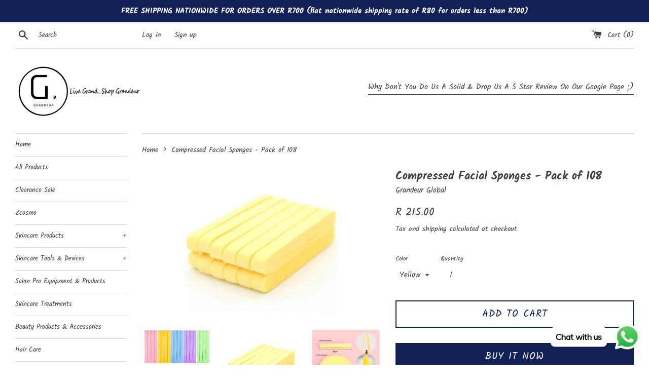

--- FILE ---
content_type: text/html; charset=utf-8
request_url: https://www.grandeur.global/products/compressed-facial-sponges-pack-of-100
body_size: 24423
content:
<!doctype html>
<html class="supports-no-js" lang="en">
<head>
  <meta charset="utf-8">
  <meta http-equiv="X-UA-Compatible" content="IE=edge,chrome=1">
  <meta name="viewport" content="width=device-width,initial-scale=1">
  <meta name="google-site-verification" content="elG9eGZX2EBwDlKHdzNtTOLsJJDKjhbvAE1INYoHeI0" />
  <meta name="theme-color" content="">
  <link rel="canonical" href="https://www.grandeur.global/products/compressed-facial-sponges-pack-of-100">

  
    <link rel="shortcut icon" href="//www.grandeur.global/cdn/shop/files/Artboard_2_32x32.jpg?v=1718109977" type="image/png" />
  

  <title>
  Compressed Facial Sponges - Pack of 108 &ndash; Grandeur Global
  </title>

  
    <meta name="description" content="Compressed Facial Sponge  These round PVA compressed cellulose facial cleansing sponges are high quality sponges (smoother than the standard cellulose sponges). They are very essential for facials and skin cleanings especially in a professional setting. These sponges expand in water or/and any liquid. The major benefit">
  

  <!-- /snippets/social-meta-tags.liquid -->




<meta property="og:site_name" content="Grandeur Global">
<meta property="og:url" content="https://www.grandeur.global/products/compressed-facial-sponges-pack-of-100">
<meta property="og:title" content="Compressed Facial Sponges - Pack of 108">
<meta property="og:type" content="product">
<meta property="og:description" content="Compressed Facial Sponge  These round PVA compressed cellulose facial cleansing sponges are high quality sponges (smoother than the standard cellulose sponges). They are very essential for facials and skin cleanings especially in a professional setting. These sponges expand in water or/and any liquid. The major benefit">

  <meta property="og:price:amount" content="215.00">
  <meta property="og:price:currency" content="ZAR">

<meta property="og:image" content="http://www.grandeur.global/cdn/shop/files/813qxA3GzDS._AC_UF1000_1000_QL80_1200x1200.jpg?v=1717753537"><meta property="og:image" content="http://www.grandeur.global/cdn/shop/files/Compressedsponges_300x_811de6f2-3a01-4e49-9a5e-fad5a7daac18_1200x1200.webp?v=1717753537"><meta property="og:image" content="http://www.grandeur.global/cdn/shop/files/Screenshot2024-05-07092612_1200x1200.png?v=1717753537">
<meta property="og:image:secure_url" content="https://www.grandeur.global/cdn/shop/files/813qxA3GzDS._AC_UF1000_1000_QL80_1200x1200.jpg?v=1717753537"><meta property="og:image:secure_url" content="https://www.grandeur.global/cdn/shop/files/Compressedsponges_300x_811de6f2-3a01-4e49-9a5e-fad5a7daac18_1200x1200.webp?v=1717753537"><meta property="og:image:secure_url" content="https://www.grandeur.global/cdn/shop/files/Screenshot2024-05-07092612_1200x1200.png?v=1717753537">


<meta name="twitter:card" content="summary_large_image">
<meta name="twitter:title" content="Compressed Facial Sponges - Pack of 108">
<meta name="twitter:description" content="Compressed Facial Sponge  These round PVA compressed cellulose facial cleansing sponges are high quality sponges (smoother than the standard cellulose sponges). They are very essential for facials and skin cleanings especially in a professional setting. These sponges expand in water or/and any liquid. The major benefit">

  <style data-shopify>
  :root {
    --color-body-text: #3c4049;
    --color-body: #ffffff;
  }
</style>


  <script>
    document.documentElement.className = document.documentElement.className.replace('supports-no-js', 'supports-js');

    var theme = {
      strings: {
        addToCart: "Add to Cart",
        itemAddedToCart: "Item added to cart!",
        soldOut: "Sold Out",
        unavailable: "Unavailable",
        viewCart: "View cart",
        zoomClose: "Close (Esc)",
        zoomPrev: "Previous (Left arrow key)",
        zoomNext: "Next (Right arrow key)"
      },
      mapStrings: {
        addressError: "Error looking up that address",
        addressNoResults: "No results for that address",
        addressQueryLimit: "You have exceeded the Google API usage limit. Consider upgrading to a \u003ca href=\"https:\/\/developers.google.com\/maps\/premium\/usage-limits\"\u003ePremium Plan\u003c\/a\u003e.",
        authError: "There was a problem authenticating your Google Maps account."
      }
    };</script>

  <link href="//www.grandeur.global/cdn/shop/t/2/assets/theme.scss.css?v=48164053678018626111764584798" rel="stylesheet" type="text/css" media="all" />

  <script>window.performance && window.performance.mark && window.performance.mark('shopify.content_for_header.start');</script><meta name="google-site-verification" content="ApAhElcUkM5yfbXXnPXWijQckzjF7Tn0ayk2iP2mgSE">
<meta id="shopify-digital-wallet" name="shopify-digital-wallet" content="/55261397040/digital_wallets/dialog">
<link rel="alternate" type="application/json+oembed" href="https://www.grandeur.global/products/compressed-facial-sponges-pack-of-100.oembed">
<script async="async" src="/checkouts/internal/preloads.js?locale=en-ZA"></script>
<script id="shopify-features" type="application/json">{"accessToken":"985eb4a4c6bc16b4b52e894ca0bcd364","betas":["rich-media-storefront-analytics"],"domain":"www.grandeur.global","predictiveSearch":true,"shopId":55261397040,"locale":"en"}</script>
<script>var Shopify = Shopify || {};
Shopify.shop = "the-flavineers.myshopify.com";
Shopify.locale = "en";
Shopify.currency = {"active":"ZAR","rate":"1.0"};
Shopify.country = "ZA";
Shopify.theme = {"name":"Simple","id":121171607600,"schema_name":"Simple","schema_version":"12.6.1","theme_store_id":578,"role":"main"};
Shopify.theme.handle = "null";
Shopify.theme.style = {"id":null,"handle":null};
Shopify.cdnHost = "www.grandeur.global/cdn";
Shopify.routes = Shopify.routes || {};
Shopify.routes.root = "/";</script>
<script type="module">!function(o){(o.Shopify=o.Shopify||{}).modules=!0}(window);</script>
<script>!function(o){function n(){var o=[];function n(){o.push(Array.prototype.slice.apply(arguments))}return n.q=o,n}var t=o.Shopify=o.Shopify||{};t.loadFeatures=n(),t.autoloadFeatures=n()}(window);</script>
<script id="shop-js-analytics" type="application/json">{"pageType":"product"}</script>
<script defer="defer" async type="module" src="//www.grandeur.global/cdn/shopifycloud/shop-js/modules/v2/client.init-shop-cart-sync_BT-GjEfc.en.esm.js"></script>
<script defer="defer" async type="module" src="//www.grandeur.global/cdn/shopifycloud/shop-js/modules/v2/chunk.common_D58fp_Oc.esm.js"></script>
<script defer="defer" async type="module" src="//www.grandeur.global/cdn/shopifycloud/shop-js/modules/v2/chunk.modal_xMitdFEc.esm.js"></script>
<script type="module">
  await import("//www.grandeur.global/cdn/shopifycloud/shop-js/modules/v2/client.init-shop-cart-sync_BT-GjEfc.en.esm.js");
await import("//www.grandeur.global/cdn/shopifycloud/shop-js/modules/v2/chunk.common_D58fp_Oc.esm.js");
await import("//www.grandeur.global/cdn/shopifycloud/shop-js/modules/v2/chunk.modal_xMitdFEc.esm.js");

  window.Shopify.SignInWithShop?.initShopCartSync?.({"fedCMEnabled":true,"windoidEnabled":true});

</script>
<script>(function() {
  var isLoaded = false;
  function asyncLoad() {
    if (isLoaded) return;
    isLoaded = true;
    var urls = ["https:\/\/cdn.shopify.com\/s\/files\/1\/0033\/3538\/9233\/files\/pushdaddy_a3.js?shop=the-flavineers.myshopify.com","https:\/\/cdn.shopify.com\/s\/files\/1\/0033\/3538\/9233\/files\/pushdaddy_a7_livechat1_new2.js?v=1707659950\u0026shop=the-flavineers.myshopify.com"];
    for (var i = 0; i < urls.length; i++) {
      var s = document.createElement('script');
      s.type = 'text/javascript';
      s.async = true;
      s.src = urls[i];
      var x = document.getElementsByTagName('script')[0];
      x.parentNode.insertBefore(s, x);
    }
  };
  if(window.attachEvent) {
    window.attachEvent('onload', asyncLoad);
  } else {
    window.addEventListener('load', asyncLoad, false);
  }
})();</script>
<script id="__st">var __st={"a":55261397040,"offset":7200,"reqid":"9033085b-d899-4787-9469-463abde3e9e0-1769400856","pageurl":"www.grandeur.global\/products\/compressed-facial-sponges-pack-of-100","u":"af79ee37f123","p":"product","rtyp":"product","rid":7123250151472};</script>
<script>window.ShopifyPaypalV4VisibilityTracking = true;</script>
<script id="captcha-bootstrap">!function(){'use strict';const t='contact',e='account',n='new_comment',o=[[t,t],['blogs',n],['comments',n],[t,'customer']],c=[[e,'customer_login'],[e,'guest_login'],[e,'recover_customer_password'],[e,'create_customer']],r=t=>t.map((([t,e])=>`form[action*='/${t}']:not([data-nocaptcha='true']) input[name='form_type'][value='${e}']`)).join(','),a=t=>()=>t?[...document.querySelectorAll(t)].map((t=>t.form)):[];function s(){const t=[...o],e=r(t);return a(e)}const i='password',u='form_key',d=['recaptcha-v3-token','g-recaptcha-response','h-captcha-response',i],f=()=>{try{return window.sessionStorage}catch{return}},m='__shopify_v',_=t=>t.elements[u];function p(t,e,n=!1){try{const o=window.sessionStorage,c=JSON.parse(o.getItem(e)),{data:r}=function(t){const{data:e,action:n}=t;return t[m]||n?{data:e,action:n}:{data:t,action:n}}(c);for(const[e,n]of Object.entries(r))t.elements[e]&&(t.elements[e].value=n);n&&o.removeItem(e)}catch(o){console.error('form repopulation failed',{error:o})}}const l='form_type',E='cptcha';function T(t){t.dataset[E]=!0}const w=window,h=w.document,L='Shopify',v='ce_forms',y='captcha';let A=!1;((t,e)=>{const n=(g='f06e6c50-85a8-45c8-87d0-21a2b65856fe',I='https://cdn.shopify.com/shopifycloud/storefront-forms-hcaptcha/ce_storefront_forms_captcha_hcaptcha.v1.5.2.iife.js',D={infoText:'Protected by hCaptcha',privacyText:'Privacy',termsText:'Terms'},(t,e,n)=>{const o=w[L][v],c=o.bindForm;if(c)return c(t,g,e,D).then(n);var r;o.q.push([[t,g,e,D],n]),r=I,A||(h.body.append(Object.assign(h.createElement('script'),{id:'captcha-provider',async:!0,src:r})),A=!0)});var g,I,D;w[L]=w[L]||{},w[L][v]=w[L][v]||{},w[L][v].q=[],w[L][y]=w[L][y]||{},w[L][y].protect=function(t,e){n(t,void 0,e),T(t)},Object.freeze(w[L][y]),function(t,e,n,w,h,L){const[v,y,A,g]=function(t,e,n){const i=e?o:[],u=t?c:[],d=[...i,...u],f=r(d),m=r(i),_=r(d.filter((([t,e])=>n.includes(e))));return[a(f),a(m),a(_),s()]}(w,h,L),I=t=>{const e=t.target;return e instanceof HTMLFormElement?e:e&&e.form},D=t=>v().includes(t);t.addEventListener('submit',(t=>{const e=I(t);if(!e)return;const n=D(e)&&!e.dataset.hcaptchaBound&&!e.dataset.recaptchaBound,o=_(e),c=g().includes(e)&&(!o||!o.value);(n||c)&&t.preventDefault(),c&&!n&&(function(t){try{if(!f())return;!function(t){const e=f();if(!e)return;const n=_(t);if(!n)return;const o=n.value;o&&e.removeItem(o)}(t);const e=Array.from(Array(32),(()=>Math.random().toString(36)[2])).join('');!function(t,e){_(t)||t.append(Object.assign(document.createElement('input'),{type:'hidden',name:u})),t.elements[u].value=e}(t,e),function(t,e){const n=f();if(!n)return;const o=[...t.querySelectorAll(`input[type='${i}']`)].map((({name:t})=>t)),c=[...d,...o],r={};for(const[a,s]of new FormData(t).entries())c.includes(a)||(r[a]=s);n.setItem(e,JSON.stringify({[m]:1,action:t.action,data:r}))}(t,e)}catch(e){console.error('failed to persist form',e)}}(e),e.submit())}));const S=(t,e)=>{t&&!t.dataset[E]&&(n(t,e.some((e=>e===t))),T(t))};for(const o of['focusin','change'])t.addEventListener(o,(t=>{const e=I(t);D(e)&&S(e,y())}));const B=e.get('form_key'),M=e.get(l),P=B&&M;t.addEventListener('DOMContentLoaded',(()=>{const t=y();if(P)for(const e of t)e.elements[l].value===M&&p(e,B);[...new Set([...A(),...v().filter((t=>'true'===t.dataset.shopifyCaptcha))])].forEach((e=>S(e,t)))}))}(h,new URLSearchParams(w.location.search),n,t,e,['guest_login'])})(!0,!0)}();</script>
<script integrity="sha256-4kQ18oKyAcykRKYeNunJcIwy7WH5gtpwJnB7kiuLZ1E=" data-source-attribution="shopify.loadfeatures" defer="defer" src="//www.grandeur.global/cdn/shopifycloud/storefront/assets/storefront/load_feature-a0a9edcb.js" crossorigin="anonymous"></script>
<script data-source-attribution="shopify.dynamic_checkout.dynamic.init">var Shopify=Shopify||{};Shopify.PaymentButton=Shopify.PaymentButton||{isStorefrontPortableWallets:!0,init:function(){window.Shopify.PaymentButton.init=function(){};var t=document.createElement("script");t.src="https://www.grandeur.global/cdn/shopifycloud/portable-wallets/latest/portable-wallets.en.js",t.type="module",document.head.appendChild(t)}};
</script>
<script data-source-attribution="shopify.dynamic_checkout.buyer_consent">
  function portableWalletsHideBuyerConsent(e){var t=document.getElementById("shopify-buyer-consent"),n=document.getElementById("shopify-subscription-policy-button");t&&n&&(t.classList.add("hidden"),t.setAttribute("aria-hidden","true"),n.removeEventListener("click",e))}function portableWalletsShowBuyerConsent(e){var t=document.getElementById("shopify-buyer-consent"),n=document.getElementById("shopify-subscription-policy-button");t&&n&&(t.classList.remove("hidden"),t.removeAttribute("aria-hidden"),n.addEventListener("click",e))}window.Shopify?.PaymentButton&&(window.Shopify.PaymentButton.hideBuyerConsent=portableWalletsHideBuyerConsent,window.Shopify.PaymentButton.showBuyerConsent=portableWalletsShowBuyerConsent);
</script>
<script>
  function portableWalletsCleanup(e){e&&e.src&&console.error("Failed to load portable wallets script "+e.src);var t=document.querySelectorAll("shopify-accelerated-checkout .shopify-payment-button__skeleton, shopify-accelerated-checkout-cart .wallet-cart-button__skeleton"),e=document.getElementById("shopify-buyer-consent");for(let e=0;e<t.length;e++)t[e].remove();e&&e.remove()}function portableWalletsNotLoadedAsModule(e){e instanceof ErrorEvent&&"string"==typeof e.message&&e.message.includes("import.meta")&&"string"==typeof e.filename&&e.filename.includes("portable-wallets")&&(window.removeEventListener("error",portableWalletsNotLoadedAsModule),window.Shopify.PaymentButton.failedToLoad=e,"loading"===document.readyState?document.addEventListener("DOMContentLoaded",window.Shopify.PaymentButton.init):window.Shopify.PaymentButton.init())}window.addEventListener("error",portableWalletsNotLoadedAsModule);
</script>

<script type="module" src="https://www.grandeur.global/cdn/shopifycloud/portable-wallets/latest/portable-wallets.en.js" onError="portableWalletsCleanup(this)" crossorigin="anonymous"></script>
<script nomodule>
  document.addEventListener("DOMContentLoaded", portableWalletsCleanup);
</script>

<link id="shopify-accelerated-checkout-styles" rel="stylesheet" media="screen" href="https://www.grandeur.global/cdn/shopifycloud/portable-wallets/latest/accelerated-checkout-backwards-compat.css" crossorigin="anonymous">
<style id="shopify-accelerated-checkout-cart">
        #shopify-buyer-consent {
  margin-top: 1em;
  display: inline-block;
  width: 100%;
}

#shopify-buyer-consent.hidden {
  display: none;
}

#shopify-subscription-policy-button {
  background: none;
  border: none;
  padding: 0;
  text-decoration: underline;
  font-size: inherit;
  cursor: pointer;
}

#shopify-subscription-policy-button::before {
  box-shadow: none;
}

      </style>

<script>window.performance && window.performance.mark && window.performance.mark('shopify.content_for_header.end');</script>

  <script src="//www.grandeur.global/cdn/shop/t/2/assets/jquery-1.11.0.min.js?v=32460426840832490021639334749" type="text/javascript"></script>
  <script src="//www.grandeur.global/cdn/shop/t/2/assets/modernizr.min.js?v=44044439420609591321639334750" type="text/javascript"></script>

  <script src="//www.grandeur.global/cdn/shop/t/2/assets/lazysizes.min.js?v=155223123402716617051639334750" async="async"></script>

  
<!-- BEGIN app block: shopify://apps/pushdaddy-whatsapp-chat-api/blocks/app-embed/e3f2054d-bf7b-4e63-8db3-00712592382c -->
  
<script>
   var random_numberyryt = "id" + Math.random().toString(16).slice(2);
</script>

 <div id="shopify-block-placeholder_pdaddychat" class="shopify-block shopify-app-block" data-block-handle="app-embed">
 </div>

<script>
  document.getElementById('shopify-block-placeholder_pdaddychat').id = 'shopify-block-' + random_numberyryt;
if (!window.wwhatsappJs_new2a) {
    try {
        window.wwhatsappJs_new2a = {};
        wwhatsappJs_new2a.WhatsApp_new2a = {
            metafields: {
                shop: "the-flavineers.myshopify.com",
                settings: {"block_order":["15000205297"],"blocks":{"15000205297":{"disabled":"0","number":"27670281541","name":"The Flavineers","label":"Sales","avatar":"https://cdn.shopify.com/s/files/1/0033/3538/9233/files/Female-1.png?v=1628343022","online":"0","timezone":"Europe/Rome","cid":"15000205297","ciiid":"161572","websiteee":"grandeur.global","sunday":{"enabled":"1","range":"480,960"},"monday":{"enabled":"1","range":"480,960"},"tuesday":{"enabled":"1","range":"480,960"},"wednesday":{"enabled":"1","range":"480,960"},"thursday":{"enabled":"1","range":"480,960"},"friday":{"enabled":"1","range":"540,720"},"saturday":{"enabled":"1","range":"0,1"},"offline":"Currently Offline. Will be back soon","chat":{"enabled":"1","greeting":"Hello! James here from support team. for Order status, kindly give your order number and enter, for anything else please type message and chat with me"},"message":"I need help","page_url":"0"}},"style":{"pattern":"100","customized":{"enabled":"1","color":"#FFFFFF","background":"#1E1E20","background_img":"","svg_color":"","background_img_main":"https://cdn.shopify.com/s/files/1/0033/3538/9233/files/1905.png","button_animation":"","background_pic_header":"","auto_start":"9999000","hide_buttonsx":"0","icon_width":"60","chat_width":"376","border_radius":"50","icon_position":"12","compact_normal":"1","secondary_button":"0","secondary_button_link":"","secondary_text":"","pages_display":"/pages/,/,/collections/,/products/,/cart/,/orders/,/checkouts/,/blogs/,/password/","updown_bottom":"20","labelradius":"8","updown_bottom_m":"20","updown_bottom2":"0","widget_optin":"","leftright_label":"0","updown_share":"30","secondary_button_bgcolor":"#f0f0f0","secondary_button_tcolor":"#0084FF ","secondary_button_lcolor":"#0084FF ","leftt_rightt":"1.0","leftt_rightt_sec":"12","animation_count":"infinite","font_weight":"600","animation_iteration":"99999","extend_header_img":"0","font":"Muli","font_size":"16","abandned_cart_enabled":"1","auto_hide_share":"10000000000","auto_hide_chat":"10000000000","final_leftright_second_position":"left","remove_bottom":"1","header_text_color":"","header_bg_color":"#","pushnotifiction":"1","share_icons_display":"Whatsapp","share_size":"40","share_radius":"0","svg_yes":"0","svg_yes_icon":"0","share_trans":"0","what_bg":"","body_bgcolor":"","abandoned_kakkar":"0","shadow_yn":"1","mobile_label_yn":"1","google_ec":"whatsapp_pushdaddy","google_el":"whatsapp_pushdaddy","google_ea":"whatsapp_pushdaddy","fpixel_en":"whatsapp_pushdaddy","insta_username":"","fb_username":"","email_username":"","faq_yn":"0","chatbox_radius":"8","clicktcart_text":"We are 24x7 available for chat. feel free to chat","live_whatsapp":"1","live_whatsapp_mobile":"1","bot_yn":"0","advance_bot":"0","botus":"1","clicktcart_anim_c":"pwapp-onlyonce","clicktcart":"0","ctaction_animation":"pwapp-bounce","order_conf":false,"whatsapp_yn":"0","header_posit_img":"center","remove_bg":"0","img_cntt":"10000000000000000","ordertrack_url":"","chatbox_height":"70","title_textsize":"24","waving_img":"","merged_icons":"0","merged_icons_display":"NO","blink_circle":"0","blink_animation":"pwapp-zooml","blink_circle_color":"#fff","blink_circle_bg":"red","trackingon":"0","chatnow_color":"black","label_bgcolor":"#fff","faq_color":"black","leftrightclose":"right","header_flat":"1","adddv_bott":"","etext1":"Please introduce yourself","etext2":"Enter your email","etext3":"Send","etext4":"Thank You","etext5":"2000","scaleicon":"1","scaleicon_m":"1","emailpop":"0","signuppopup":"","flyer_chat":"0","flyer_chat_m":"0","flyer_text":"","flyer_img":"","merge_bot_button":"0","wallyn":"0","lang_support":"en"}},"share":{"desktop":{"disabled":"1","position":"left"},"mobile":{"disabled":"1","position":"left"},"style":{"color":"#2A2C2B","background":"#D8AB2E"},"texts":{"button":"Share","message":"CHECK THIS OUT"}},"push_notif":{"headertttext":"Never miss a sale 🛍️","bodytextt":"Subscribe to get updates on new products and exclusive promotions","acceppttextt":"Accept","dennnyyextt":"Deny"},"addtocart":{"style":{"mobile":"0","desktop":"0","replace_yn":"0","but_bgcolor":"","but_tcolor":"","but_fsize":"0","but_radius":"0","button_wid":"0","button_pad":"0","but_bor_col":"","but_bor_wid":"0"},"texts":{"but_label1":"","but_link1":"","but_label2":"","but_link2":""}},"faq_quick_reply":[],"faq_block_order":[],"faq_blocks":[],"faq_texts":{"category":"FAQ Categories","featured":"General questions","search":"Search on Helpdesk","results":"Results for terms","no_results":"Sorry, no results found. Please try another keyword."},"track_url":"https://way2enjoy.com/shopify/1/whatsapp-chat/tracking_1.php","charge":true,"desktop":{"disabled":"0","position":"right","layout":"button"},"mobile":{"disabled":"0","position":"right","layout":"button"},"texts":{"title":"Hi there","description":"Welcome Guest","prefilledt":"I need help","note":"We typically reply within minutes","button":"Chat with us","button_m":"Chat with us","bot_tri_button":"Order Status","placeholder":"Send a message","emoji_search":"Search emoji…","emoji_frequently":"Frequently used","emoji_people":"People","emoji_nature":"Nature","emoji_objects":"Objects","emoji_places":"Places","emoji_symbols":"Symbols","emoji_not_found":"No emoji could be found"}},
				
            }
        };
        // Any additional code...
    } catch (e) {
        console.error('An error occurred in the script:', e);
    }
}

  const blocksyyy = wwhatsappJs_new2a.WhatsApp_new2a.metafields.settings.blocks;
for (const blockId in blocksyyy) {
    if (blocksyyy.hasOwnProperty(blockId)) {
        const block = blocksyyy[blockId]; 
        const ciiid_value = block.ciiid;   
        const pdaddy_website = block.websiteee;   

		
		
         localStorage.setItem('pdaddy_ciiid', ciiid_value);
		          localStorage.setItem('pdaddy_website', pdaddy_website);
       // console.log(`Stored ciiid for block ${blockId}: ${ciiid_value}`);
    }
}




</script>






<!-- END app block --><script src="https://cdn.shopify.com/extensions/747c5c4f-01f6-4977-a618-0a92d9ef14e9/pushdaddy-whatsapp-live-chat-340/assets/pushdaddy_a7_livechat1_new4.js" type="text/javascript" defer="defer"></script>
<link href="https://cdn.shopify.com/extensions/747c5c4f-01f6-4977-a618-0a92d9ef14e9/pushdaddy-whatsapp-live-chat-340/assets/pwhatsapp119ba1.scss.css" rel="stylesheet" type="text/css" media="all">
<link href="https://monorail-edge.shopifysvc.com" rel="dns-prefetch">
<script>(function(){if ("sendBeacon" in navigator && "performance" in window) {try {var session_token_from_headers = performance.getEntriesByType('navigation')[0].serverTiming.find(x => x.name == '_s').description;} catch {var session_token_from_headers = undefined;}var session_cookie_matches = document.cookie.match(/_shopify_s=([^;]*)/);var session_token_from_cookie = session_cookie_matches && session_cookie_matches.length === 2 ? session_cookie_matches[1] : "";var session_token = session_token_from_headers || session_token_from_cookie || "";function handle_abandonment_event(e) {var entries = performance.getEntries().filter(function(entry) {return /monorail-edge.shopifysvc.com/.test(entry.name);});if (!window.abandonment_tracked && entries.length === 0) {window.abandonment_tracked = true;var currentMs = Date.now();var navigation_start = performance.timing.navigationStart;var payload = {shop_id: 55261397040,url: window.location.href,navigation_start,duration: currentMs - navigation_start,session_token,page_type: "product"};window.navigator.sendBeacon("https://monorail-edge.shopifysvc.com/v1/produce", JSON.stringify({schema_id: "online_store_buyer_site_abandonment/1.1",payload: payload,metadata: {event_created_at_ms: currentMs,event_sent_at_ms: currentMs}}));}}window.addEventListener('pagehide', handle_abandonment_event);}}());</script>
<script id="web-pixels-manager-setup">(function e(e,d,r,n,o){if(void 0===o&&(o={}),!Boolean(null===(a=null===(i=window.Shopify)||void 0===i?void 0:i.analytics)||void 0===a?void 0:a.replayQueue)){var i,a;window.Shopify=window.Shopify||{};var t=window.Shopify;t.analytics=t.analytics||{};var s=t.analytics;s.replayQueue=[],s.publish=function(e,d,r){return s.replayQueue.push([e,d,r]),!0};try{self.performance.mark("wpm:start")}catch(e){}var l=function(){var e={modern:/Edge?\/(1{2}[4-9]|1[2-9]\d|[2-9]\d{2}|\d{4,})\.\d+(\.\d+|)|Firefox\/(1{2}[4-9]|1[2-9]\d|[2-9]\d{2}|\d{4,})\.\d+(\.\d+|)|Chrom(ium|e)\/(9{2}|\d{3,})\.\d+(\.\d+|)|(Maci|X1{2}).+ Version\/(15\.\d+|(1[6-9]|[2-9]\d|\d{3,})\.\d+)([,.]\d+|)( \(\w+\)|)( Mobile\/\w+|) Safari\/|Chrome.+OPR\/(9{2}|\d{3,})\.\d+\.\d+|(CPU[ +]OS|iPhone[ +]OS|CPU[ +]iPhone|CPU IPhone OS|CPU iPad OS)[ +]+(15[._]\d+|(1[6-9]|[2-9]\d|\d{3,})[._]\d+)([._]\d+|)|Android:?[ /-](13[3-9]|1[4-9]\d|[2-9]\d{2}|\d{4,})(\.\d+|)(\.\d+|)|Android.+Firefox\/(13[5-9]|1[4-9]\d|[2-9]\d{2}|\d{4,})\.\d+(\.\d+|)|Android.+Chrom(ium|e)\/(13[3-9]|1[4-9]\d|[2-9]\d{2}|\d{4,})\.\d+(\.\d+|)|SamsungBrowser\/([2-9]\d|\d{3,})\.\d+/,legacy:/Edge?\/(1[6-9]|[2-9]\d|\d{3,})\.\d+(\.\d+|)|Firefox\/(5[4-9]|[6-9]\d|\d{3,})\.\d+(\.\d+|)|Chrom(ium|e)\/(5[1-9]|[6-9]\d|\d{3,})\.\d+(\.\d+|)([\d.]+$|.*Safari\/(?![\d.]+ Edge\/[\d.]+$))|(Maci|X1{2}).+ Version\/(10\.\d+|(1[1-9]|[2-9]\d|\d{3,})\.\d+)([,.]\d+|)( \(\w+\)|)( Mobile\/\w+|) Safari\/|Chrome.+OPR\/(3[89]|[4-9]\d|\d{3,})\.\d+\.\d+|(CPU[ +]OS|iPhone[ +]OS|CPU[ +]iPhone|CPU IPhone OS|CPU iPad OS)[ +]+(10[._]\d+|(1[1-9]|[2-9]\d|\d{3,})[._]\d+)([._]\d+|)|Android:?[ /-](13[3-9]|1[4-9]\d|[2-9]\d{2}|\d{4,})(\.\d+|)(\.\d+|)|Mobile Safari.+OPR\/([89]\d|\d{3,})\.\d+\.\d+|Android.+Firefox\/(13[5-9]|1[4-9]\d|[2-9]\d{2}|\d{4,})\.\d+(\.\d+|)|Android.+Chrom(ium|e)\/(13[3-9]|1[4-9]\d|[2-9]\d{2}|\d{4,})\.\d+(\.\d+|)|Android.+(UC? ?Browser|UCWEB|U3)[ /]?(15\.([5-9]|\d{2,})|(1[6-9]|[2-9]\d|\d{3,})\.\d+)\.\d+|SamsungBrowser\/(5\.\d+|([6-9]|\d{2,})\.\d+)|Android.+MQ{2}Browser\/(14(\.(9|\d{2,})|)|(1[5-9]|[2-9]\d|\d{3,})(\.\d+|))(\.\d+|)|K[Aa][Ii]OS\/(3\.\d+|([4-9]|\d{2,})\.\d+)(\.\d+|)/},d=e.modern,r=e.legacy,n=navigator.userAgent;return n.match(d)?"modern":n.match(r)?"legacy":"unknown"}(),u="modern"===l?"modern":"legacy",c=(null!=n?n:{modern:"",legacy:""})[u],f=function(e){return[e.baseUrl,"/wpm","/b",e.hashVersion,"modern"===e.buildTarget?"m":"l",".js"].join("")}({baseUrl:d,hashVersion:r,buildTarget:u}),m=function(e){var d=e.version,r=e.bundleTarget,n=e.surface,o=e.pageUrl,i=e.monorailEndpoint;return{emit:function(e){var a=e.status,t=e.errorMsg,s=(new Date).getTime(),l=JSON.stringify({metadata:{event_sent_at_ms:s},events:[{schema_id:"web_pixels_manager_load/3.1",payload:{version:d,bundle_target:r,page_url:o,status:a,surface:n,error_msg:t},metadata:{event_created_at_ms:s}}]});if(!i)return console&&console.warn&&console.warn("[Web Pixels Manager] No Monorail endpoint provided, skipping logging."),!1;try{return self.navigator.sendBeacon.bind(self.navigator)(i,l)}catch(e){}var u=new XMLHttpRequest;try{return u.open("POST",i,!0),u.setRequestHeader("Content-Type","text/plain"),u.send(l),!0}catch(e){return console&&console.warn&&console.warn("[Web Pixels Manager] Got an unhandled error while logging to Monorail."),!1}}}}({version:r,bundleTarget:l,surface:e.surface,pageUrl:self.location.href,monorailEndpoint:e.monorailEndpoint});try{o.browserTarget=l,function(e){var d=e.src,r=e.async,n=void 0===r||r,o=e.onload,i=e.onerror,a=e.sri,t=e.scriptDataAttributes,s=void 0===t?{}:t,l=document.createElement("script"),u=document.querySelector("head"),c=document.querySelector("body");if(l.async=n,l.src=d,a&&(l.integrity=a,l.crossOrigin="anonymous"),s)for(var f in s)if(Object.prototype.hasOwnProperty.call(s,f))try{l.dataset[f]=s[f]}catch(e){}if(o&&l.addEventListener("load",o),i&&l.addEventListener("error",i),u)u.appendChild(l);else{if(!c)throw new Error("Did not find a head or body element to append the script");c.appendChild(l)}}({src:f,async:!0,onload:function(){if(!function(){var e,d;return Boolean(null===(d=null===(e=window.Shopify)||void 0===e?void 0:e.analytics)||void 0===d?void 0:d.initialized)}()){var d=window.webPixelsManager.init(e)||void 0;if(d){var r=window.Shopify.analytics;r.replayQueue.forEach((function(e){var r=e[0],n=e[1],o=e[2];d.publishCustomEvent(r,n,o)})),r.replayQueue=[],r.publish=d.publishCustomEvent,r.visitor=d.visitor,r.initialized=!0}}},onerror:function(){return m.emit({status:"failed",errorMsg:"".concat(f," has failed to load")})},sri:function(e){var d=/^sha384-[A-Za-z0-9+/=]+$/;return"string"==typeof e&&d.test(e)}(c)?c:"",scriptDataAttributes:o}),m.emit({status:"loading"})}catch(e){m.emit({status:"failed",errorMsg:(null==e?void 0:e.message)||"Unknown error"})}}})({shopId: 55261397040,storefrontBaseUrl: "https://www.grandeur.global",extensionsBaseUrl: "https://extensions.shopifycdn.com/cdn/shopifycloud/web-pixels-manager",monorailEndpoint: "https://monorail-edge.shopifysvc.com/unstable/produce_batch",surface: "storefront-renderer",enabledBetaFlags: ["2dca8a86"],webPixelsConfigList: [{"id":"281641008","configuration":"{\"config\":\"{\\\"pixel_id\\\":\\\"G-R0P5B3D98G\\\",\\\"target_country\\\":\\\"ZA\\\",\\\"gtag_events\\\":[{\\\"type\\\":\\\"search\\\",\\\"action_label\\\":[\\\"G-R0P5B3D98G\\\",\\\"AW-10852915784\\\/P2Y7CI67kqEDEMi0ibco\\\"]},{\\\"type\\\":\\\"begin_checkout\\\",\\\"action_label\\\":[\\\"G-R0P5B3D98G\\\",\\\"AW-10852915784\\\/OdE6CIu7kqEDEMi0ibco\\\"]},{\\\"type\\\":\\\"view_item\\\",\\\"action_label\\\":[\\\"G-R0P5B3D98G\\\",\\\"AW-10852915784\\\/cU8gCIW7kqEDEMi0ibco\\\",\\\"MC-VCH5K20F26\\\"]},{\\\"type\\\":\\\"purchase\\\",\\\"action_label\\\":[\\\"G-R0P5B3D98G\\\",\\\"AW-10852915784\\\/XHCGCIK7kqEDEMi0ibco\\\",\\\"MC-VCH5K20F26\\\"]},{\\\"type\\\":\\\"page_view\\\",\\\"action_label\\\":[\\\"G-R0P5B3D98G\\\",\\\"AW-10852915784\\\/PgKiCP-6kqEDEMi0ibco\\\",\\\"MC-VCH5K20F26\\\"]},{\\\"type\\\":\\\"add_payment_info\\\",\\\"action_label\\\":[\\\"G-R0P5B3D98G\\\",\\\"AW-10852915784\\\/cf7TCJG7kqEDEMi0ibco\\\"]},{\\\"type\\\":\\\"add_to_cart\\\",\\\"action_label\\\":[\\\"G-R0P5B3D98G\\\",\\\"AW-10852915784\\\/-tDTCIi7kqEDEMi0ibco\\\"]}],\\\"enable_monitoring_mode\\\":false}\"}","eventPayloadVersion":"v1","runtimeContext":"OPEN","scriptVersion":"b2a88bafab3e21179ed38636efcd8a93","type":"APP","apiClientId":1780363,"privacyPurposes":[],"dataSharingAdjustments":{"protectedCustomerApprovalScopes":["read_customer_address","read_customer_email","read_customer_name","read_customer_personal_data","read_customer_phone"]}},{"id":"151420976","configuration":"{\"pixel_id\":\"1501817237077899\",\"pixel_type\":\"facebook_pixel\",\"metaapp_system_user_token\":\"-\"}","eventPayloadVersion":"v1","runtimeContext":"OPEN","scriptVersion":"ca16bc87fe92b6042fbaa3acc2fbdaa6","type":"APP","apiClientId":2329312,"privacyPurposes":["ANALYTICS","MARKETING","SALE_OF_DATA"],"dataSharingAdjustments":{"protectedCustomerApprovalScopes":["read_customer_address","read_customer_email","read_customer_name","read_customer_personal_data","read_customer_phone"]}},{"id":"shopify-app-pixel","configuration":"{}","eventPayloadVersion":"v1","runtimeContext":"STRICT","scriptVersion":"0450","apiClientId":"shopify-pixel","type":"APP","privacyPurposes":["ANALYTICS","MARKETING"]},{"id":"shopify-custom-pixel","eventPayloadVersion":"v1","runtimeContext":"LAX","scriptVersion":"0450","apiClientId":"shopify-pixel","type":"CUSTOM","privacyPurposes":["ANALYTICS","MARKETING"]}],isMerchantRequest: false,initData: {"shop":{"name":"Grandeur Global","paymentSettings":{"currencyCode":"ZAR"},"myshopifyDomain":"the-flavineers.myshopify.com","countryCode":"ZA","storefrontUrl":"https:\/\/www.grandeur.global"},"customer":null,"cart":null,"checkout":null,"productVariants":[{"price":{"amount":215.0,"currencyCode":"ZAR"},"product":{"title":"Compressed Facial Sponges - Pack of 108","vendor":"Grandeur Global","id":"7123250151472","untranslatedTitle":"Compressed Facial Sponges - Pack of 108","url":"\/products\/compressed-facial-sponges-pack-of-100","type":"Compressed Facial Sponges"},"id":"41474559410224","image":{"src":"\/\/www.grandeur.global\/cdn\/shop\/files\/Compressedsponges_300x_811de6f2-3a01-4e49-9a5e-fad5a7daac18.webp?v=1717753537"},"sku":"","title":"Yellow","untranslatedTitle":"Yellow"},{"price":{"amount":255.0,"currencyCode":"ZAR"},"product":{"title":"Compressed Facial Sponges - Pack of 108","vendor":"Grandeur Global","id":"7123250151472","untranslatedTitle":"Compressed Facial Sponges - Pack of 108","url":"\/products\/compressed-facial-sponges-pack-of-100","type":"Compressed Facial Sponges"},"id":"41474559442992","image":{"src":"\/\/www.grandeur.global\/cdn\/shop\/files\/Screenshot2024-05-07092457.png?v=1717753537"},"sku":"","title":"Green","untranslatedTitle":"Green"},{"price":{"amount":215.0,"currencyCode":"ZAR"},"product":{"title":"Compressed Facial Sponges - Pack of 108","vendor":"Grandeur Global","id":"7123250151472","untranslatedTitle":"Compressed Facial Sponges - Pack of 108","url":"\/products\/compressed-facial-sponges-pack-of-100","type":"Compressed Facial Sponges"},"id":"41474559475760","image":{"src":"\/\/www.grandeur.global\/cdn\/shop\/files\/71DkdY7_9iL.jpg?v=1717753537"},"sku":"","title":"Blue","untranslatedTitle":"Blue"},{"price":{"amount":255.0,"currencyCode":"ZAR"},"product":{"title":"Compressed Facial Sponges - Pack of 108","vendor":"Grandeur Global","id":"7123250151472","untranslatedTitle":"Compressed Facial Sponges - Pack of 108","url":"\/products\/compressed-facial-sponges-pack-of-100","type":"Compressed Facial Sponges"},"id":"41474559508528","image":{"src":"\/\/www.grandeur.global\/cdn\/shop\/files\/Screenshot2024-05-07114535.png?v=1717753537"},"sku":"","title":"Pink","untranslatedTitle":"Pink"},{"price":{"amount":255.0,"currencyCode":"ZAR"},"product":{"title":"Compressed Facial Sponges - Pack of 108","vendor":"Grandeur Global","id":"7123250151472","untranslatedTitle":"Compressed Facial Sponges - Pack of 108","url":"\/products\/compressed-facial-sponges-pack-of-100","type":"Compressed Facial Sponges"},"id":"41474559541296","image":{"src":"\/\/www.grandeur.global\/cdn\/shop\/files\/Screenshot2024-05-07094210.png?v=1717753537"},"sku":"","title":"Purple","untranslatedTitle":"Purple"}],"purchasingCompany":null},},"https://www.grandeur.global/cdn","fcfee988w5aeb613cpc8e4bc33m6693e112",{"modern":"","legacy":""},{"shopId":"55261397040","storefrontBaseUrl":"https:\/\/www.grandeur.global","extensionBaseUrl":"https:\/\/extensions.shopifycdn.com\/cdn\/shopifycloud\/web-pixels-manager","surface":"storefront-renderer","enabledBetaFlags":"[\"2dca8a86\"]","isMerchantRequest":"false","hashVersion":"fcfee988w5aeb613cpc8e4bc33m6693e112","publish":"custom","events":"[[\"page_viewed\",{}],[\"product_viewed\",{\"productVariant\":{\"price\":{\"amount\":215.0,\"currencyCode\":\"ZAR\"},\"product\":{\"title\":\"Compressed Facial Sponges - Pack of 108\",\"vendor\":\"Grandeur Global\",\"id\":\"7123250151472\",\"untranslatedTitle\":\"Compressed Facial Sponges - Pack of 108\",\"url\":\"\/products\/compressed-facial-sponges-pack-of-100\",\"type\":\"Compressed Facial Sponges\"},\"id\":\"41474559410224\",\"image\":{\"src\":\"\/\/www.grandeur.global\/cdn\/shop\/files\/Compressedsponges_300x_811de6f2-3a01-4e49-9a5e-fad5a7daac18.webp?v=1717753537\"},\"sku\":\"\",\"title\":\"Yellow\",\"untranslatedTitle\":\"Yellow\"}}]]"});</script><script>
  window.ShopifyAnalytics = window.ShopifyAnalytics || {};
  window.ShopifyAnalytics.meta = window.ShopifyAnalytics.meta || {};
  window.ShopifyAnalytics.meta.currency = 'ZAR';
  var meta = {"product":{"id":7123250151472,"gid":"gid:\/\/shopify\/Product\/7123250151472","vendor":"Grandeur Global","type":"Compressed Facial Sponges","handle":"compressed-facial-sponges-pack-of-100","variants":[{"id":41474559410224,"price":21500,"name":"Compressed Facial Sponges - Pack of 108 - Yellow","public_title":"Yellow","sku":""},{"id":41474559442992,"price":25500,"name":"Compressed Facial Sponges - Pack of 108 - Green","public_title":"Green","sku":""},{"id":41474559475760,"price":21500,"name":"Compressed Facial Sponges - Pack of 108 - Blue","public_title":"Blue","sku":""},{"id":41474559508528,"price":25500,"name":"Compressed Facial Sponges - Pack of 108 - Pink","public_title":"Pink","sku":""},{"id":41474559541296,"price":25500,"name":"Compressed Facial Sponges - Pack of 108 - Purple","public_title":"Purple","sku":""}],"remote":false},"page":{"pageType":"product","resourceType":"product","resourceId":7123250151472,"requestId":"9033085b-d899-4787-9469-463abde3e9e0-1769400856"}};
  for (var attr in meta) {
    window.ShopifyAnalytics.meta[attr] = meta[attr];
  }
</script>
<script class="analytics">
  (function () {
    var customDocumentWrite = function(content) {
      var jquery = null;

      if (window.jQuery) {
        jquery = window.jQuery;
      } else if (window.Checkout && window.Checkout.$) {
        jquery = window.Checkout.$;
      }

      if (jquery) {
        jquery('body').append(content);
      }
    };

    var hasLoggedConversion = function(token) {
      if (token) {
        return document.cookie.indexOf('loggedConversion=' + token) !== -1;
      }
      return false;
    }

    var setCookieIfConversion = function(token) {
      if (token) {
        var twoMonthsFromNow = new Date(Date.now());
        twoMonthsFromNow.setMonth(twoMonthsFromNow.getMonth() + 2);

        document.cookie = 'loggedConversion=' + token + '; expires=' + twoMonthsFromNow;
      }
    }

    var trekkie = window.ShopifyAnalytics.lib = window.trekkie = window.trekkie || [];
    if (trekkie.integrations) {
      return;
    }
    trekkie.methods = [
      'identify',
      'page',
      'ready',
      'track',
      'trackForm',
      'trackLink'
    ];
    trekkie.factory = function(method) {
      return function() {
        var args = Array.prototype.slice.call(arguments);
        args.unshift(method);
        trekkie.push(args);
        return trekkie;
      };
    };
    for (var i = 0; i < trekkie.methods.length; i++) {
      var key = trekkie.methods[i];
      trekkie[key] = trekkie.factory(key);
    }
    trekkie.load = function(config) {
      trekkie.config = config || {};
      trekkie.config.initialDocumentCookie = document.cookie;
      var first = document.getElementsByTagName('script')[0];
      var script = document.createElement('script');
      script.type = 'text/javascript';
      script.onerror = function(e) {
        var scriptFallback = document.createElement('script');
        scriptFallback.type = 'text/javascript';
        scriptFallback.onerror = function(error) {
                var Monorail = {
      produce: function produce(monorailDomain, schemaId, payload) {
        var currentMs = new Date().getTime();
        var event = {
          schema_id: schemaId,
          payload: payload,
          metadata: {
            event_created_at_ms: currentMs,
            event_sent_at_ms: currentMs
          }
        };
        return Monorail.sendRequest("https://" + monorailDomain + "/v1/produce", JSON.stringify(event));
      },
      sendRequest: function sendRequest(endpointUrl, payload) {
        // Try the sendBeacon API
        if (window && window.navigator && typeof window.navigator.sendBeacon === 'function' && typeof window.Blob === 'function' && !Monorail.isIos12()) {
          var blobData = new window.Blob([payload], {
            type: 'text/plain'
          });

          if (window.navigator.sendBeacon(endpointUrl, blobData)) {
            return true;
          } // sendBeacon was not successful

        } // XHR beacon

        var xhr = new XMLHttpRequest();

        try {
          xhr.open('POST', endpointUrl);
          xhr.setRequestHeader('Content-Type', 'text/plain');
          xhr.send(payload);
        } catch (e) {
          console.log(e);
        }

        return false;
      },
      isIos12: function isIos12() {
        return window.navigator.userAgent.lastIndexOf('iPhone; CPU iPhone OS 12_') !== -1 || window.navigator.userAgent.lastIndexOf('iPad; CPU OS 12_') !== -1;
      }
    };
    Monorail.produce('monorail-edge.shopifysvc.com',
      'trekkie_storefront_load_errors/1.1',
      {shop_id: 55261397040,
      theme_id: 121171607600,
      app_name: "storefront",
      context_url: window.location.href,
      source_url: "//www.grandeur.global/cdn/s/trekkie.storefront.8d95595f799fbf7e1d32231b9a28fd43b70c67d3.min.js"});

        };
        scriptFallback.async = true;
        scriptFallback.src = '//www.grandeur.global/cdn/s/trekkie.storefront.8d95595f799fbf7e1d32231b9a28fd43b70c67d3.min.js';
        first.parentNode.insertBefore(scriptFallback, first);
      };
      script.async = true;
      script.src = '//www.grandeur.global/cdn/s/trekkie.storefront.8d95595f799fbf7e1d32231b9a28fd43b70c67d3.min.js';
      first.parentNode.insertBefore(script, first);
    };
    trekkie.load(
      {"Trekkie":{"appName":"storefront","development":false,"defaultAttributes":{"shopId":55261397040,"isMerchantRequest":null,"themeId":121171607600,"themeCityHash":"18446645185542518822","contentLanguage":"en","currency":"ZAR","eventMetadataId":"1913fbb8-182b-4bfa-a2df-cbb1c5b3f1f8"},"isServerSideCookieWritingEnabled":true,"monorailRegion":"shop_domain","enabledBetaFlags":["65f19447"]},"Session Attribution":{},"S2S":{"facebookCapiEnabled":true,"source":"trekkie-storefront-renderer","apiClientId":580111}}
    );

    var loaded = false;
    trekkie.ready(function() {
      if (loaded) return;
      loaded = true;

      window.ShopifyAnalytics.lib = window.trekkie;

      var originalDocumentWrite = document.write;
      document.write = customDocumentWrite;
      try { window.ShopifyAnalytics.merchantGoogleAnalytics.call(this); } catch(error) {};
      document.write = originalDocumentWrite;

      window.ShopifyAnalytics.lib.page(null,{"pageType":"product","resourceType":"product","resourceId":7123250151472,"requestId":"9033085b-d899-4787-9469-463abde3e9e0-1769400856","shopifyEmitted":true});

      var match = window.location.pathname.match(/checkouts\/(.+)\/(thank_you|post_purchase)/)
      var token = match? match[1]: undefined;
      if (!hasLoggedConversion(token)) {
        setCookieIfConversion(token);
        window.ShopifyAnalytics.lib.track("Viewed Product",{"currency":"ZAR","variantId":41474559410224,"productId":7123250151472,"productGid":"gid:\/\/shopify\/Product\/7123250151472","name":"Compressed Facial Sponges - Pack of 108 - Yellow","price":"215.00","sku":"","brand":"Grandeur Global","variant":"Yellow","category":"Compressed Facial Sponges","nonInteraction":true,"remote":false},undefined,undefined,{"shopifyEmitted":true});
      window.ShopifyAnalytics.lib.track("monorail:\/\/trekkie_storefront_viewed_product\/1.1",{"currency":"ZAR","variantId":41474559410224,"productId":7123250151472,"productGid":"gid:\/\/shopify\/Product\/7123250151472","name":"Compressed Facial Sponges - Pack of 108 - Yellow","price":"215.00","sku":"","brand":"Grandeur Global","variant":"Yellow","category":"Compressed Facial Sponges","nonInteraction":true,"remote":false,"referer":"https:\/\/www.grandeur.global\/products\/compressed-facial-sponges-pack-of-100"});
      }
    });


        var eventsListenerScript = document.createElement('script');
        eventsListenerScript.async = true;
        eventsListenerScript.src = "//www.grandeur.global/cdn/shopifycloud/storefront/assets/shop_events_listener-3da45d37.js";
        document.getElementsByTagName('head')[0].appendChild(eventsListenerScript);

})();</script>
  <script>
  if (!window.ga || (window.ga && typeof window.ga !== 'function')) {
    window.ga = function ga() {
      (window.ga.q = window.ga.q || []).push(arguments);
      if (window.Shopify && window.Shopify.analytics && typeof window.Shopify.analytics.publish === 'function') {
        window.Shopify.analytics.publish("ga_stub_called", {}, {sendTo: "google_osp_migration"});
      }
      console.error("Shopify's Google Analytics stub called with:", Array.from(arguments), "\nSee https://help.shopify.com/manual/promoting-marketing/pixels/pixel-migration#google for more information.");
    };
    if (window.Shopify && window.Shopify.analytics && typeof window.Shopify.analytics.publish === 'function') {
      window.Shopify.analytics.publish("ga_stub_initialized", {}, {sendTo: "google_osp_migration"});
    }
  }
</script>
<script
  defer
  src="https://www.grandeur.global/cdn/shopifycloud/perf-kit/shopify-perf-kit-3.0.4.min.js"
  data-application="storefront-renderer"
  data-shop-id="55261397040"
  data-render-region="gcp-us-east1"
  data-page-type="product"
  data-theme-instance-id="121171607600"
  data-theme-name="Simple"
  data-theme-version="12.6.1"
  data-monorail-region="shop_domain"
  data-resource-timing-sampling-rate="10"
  data-shs="true"
  data-shs-beacon="true"
  data-shs-export-with-fetch="true"
  data-shs-logs-sample-rate="1"
  data-shs-beacon-endpoint="https://www.grandeur.global/api/collect"
></script>
</head>

<body id="compressed-facial-sponges-pack-of-108" class="template-product">

  <a class="in-page-link visually-hidden skip-link" href="#MainContent">Skip to content</a>

  <div id="shopify-section-header" class="shopify-section">

  <style>
    .site-header__logo {
      width: 250px;
    }
    #HeaderLogoWrapper {
      max-width: 250px !important;
    }
  </style>
  <style>
    .announcement-bar--link:hover {
      

      
        background-color: #152669;
      
    }
  </style>

  
    <a href="/policies/shipping-policy" class="announcement-bar announcement-bar--link">
  

    <p class="announcement-bar__message site-wrapper">FREE SHIPPING NATIONWIDE FOR ORDERS OVER R700 (flat nationwide shipping rate of R80 for orders less than R700)</p>

  
    </a>
  


<div class="site-wrapper">
  <div class="top-bar grid">

    <div class="grid__item medium-up--one-fifth small--one-half">
      <div class="top-bar__search">
        <a href="/search" class="medium-up--hide">
          <svg aria-hidden="true" focusable="false" role="presentation" class="icon icon-search" viewBox="0 0 20 20"><path fill="#444" d="M18.64 17.02l-5.31-5.31c.81-1.08 1.26-2.43 1.26-3.87C14.5 4.06 11.44 1 7.75 1S1 4.06 1 7.75s3.06 6.75 6.75 6.75c1.44 0 2.79-.45 3.87-1.26l5.31 5.31c.45.45 1.26.54 1.71.09.45-.36.45-1.17 0-1.62zM3.25 7.75c0-2.52 1.98-4.5 4.5-4.5s4.5 1.98 4.5 4.5-1.98 4.5-4.5 4.5-4.5-1.98-4.5-4.5z"/></svg>
        </a>
        <form action="/search" method="get" class="search-bar small--hide" role="search">
          
          <button type="submit" class="search-bar__submit">
            <svg aria-hidden="true" focusable="false" role="presentation" class="icon icon-search" viewBox="0 0 20 20"><path fill="#444" d="M18.64 17.02l-5.31-5.31c.81-1.08 1.26-2.43 1.26-3.87C14.5 4.06 11.44 1 7.75 1S1 4.06 1 7.75s3.06 6.75 6.75 6.75c1.44 0 2.79-.45 3.87-1.26l5.31 5.31c.45.45 1.26.54 1.71.09.45-.36.45-1.17 0-1.62zM3.25 7.75c0-2.52 1.98-4.5 4.5-4.5s4.5 1.98 4.5 4.5-1.98 4.5-4.5 4.5-4.5-1.98-4.5-4.5z"/></svg>
            <span class="icon__fallback-text">Search</span>
          </button>
          <input type="search" name="q" class="search-bar__input" value="" placeholder="Search" aria-label="Search">
        </form>
      </div>
    </div>

    
      <div class="grid__item medium-up--two-fifths small--hide">
        <span class="customer-links small--hide">
          
            <a href="/account/login" id="customer_login_link">Log in</a>
            <span class="vertical-divider"></span>
            <a href="/account/register" id="customer_register_link">Sign up</a>
          
        </span>
      </div>
    

    <div class="grid__item  medium-up--two-fifths  small--one-half text-right">
      <a href="/cart" class="site-header__cart">
        <svg aria-hidden="true" focusable="false" role="presentation" class="icon icon-cart" viewBox="0 0 20 20"><path fill="#444" d="M18.936 5.564c-.144-.175-.35-.207-.55-.207h-.003L6.774 4.286c-.272 0-.417.089-.491.18-.079.096-.16.263-.094.585l2.016 5.705c.163.407.642.673 1.068.673h8.401c.433 0 .854-.285.941-.725l.484-4.571c.045-.221-.015-.388-.163-.567z"/><path fill="#444" d="M17.107 12.5H7.659L4.98 4.117l-.362-1.059c-.138-.401-.292-.559-.695-.559H.924c-.411 0-.748.303-.748.714s.337.714.748.714h2.413l3.002 9.48c.126.38.295.52.942.52h9.825c.411 0 .748-.303.748-.714s-.336-.714-.748-.714zM10.424 16.23a1.498 1.498 0 1 1-2.997 0 1.498 1.498 0 0 1 2.997 0zM16.853 16.23a1.498 1.498 0 1 1-2.997 0 1.498 1.498 0 0 1 2.997 0z"/></svg>
        <span class="small--hide">
          Cart
          (<span id="CartCount">0</span>)
        </span>
      </a>
    </div>
  </div>

  <hr class="small--hide hr--border">

  <header class="site-header grid medium-up--grid--table" role="banner">
    <div class="grid__item small--text-center">
      <div itemscope itemtype="http://schema.org/Organization">
        

          <div id="HeaderLogoWrapper" class="supports-js">
            <a href="/" itemprop="url" style="padding-top:42.6215426902594%; display: block;">
              <img id="HeaderLogo"
                   class="lazyload"
                   src="//www.grandeur.global/cdn/shop/files/Live_Grand_Shop_Grandeur_150x150.jpg?v=1718102273"
                   data-src="//www.grandeur.global/cdn/shop/files/Live_Grand_Shop_Grandeur_{width}x.jpg?v=1718102273"
                   data-widths="[180, 360, 540, 720, 900, 1080, 1296, 1512, 1728, 2048]"
                   data-aspectratio="1.007561436672968"
                   data-sizes="auto"
                   alt="Grandeur Global"
                   itemprop="logo">
            </a>
          </div>
          <noscript>
            
            <a href="/" itemprop="url">
              <img class="site-header__logo" src="//www.grandeur.global/cdn/shop/files/Live_Grand_Shop_Grandeur_250x.jpg?v=1718102273"
              srcset="//www.grandeur.global/cdn/shop/files/Live_Grand_Shop_Grandeur_250x.jpg?v=1718102273 1x, //www.grandeur.global/cdn/shop/files/Live_Grand_Shop_Grandeur_250x@2x.jpg?v=1718102273 2x"
              alt="Grandeur Global"
              itemprop="logo">
            </a>
          </noscript>
          
        
      </div>
    </div>
    
      <div class="grid__item medium-up--text-right small--text-center">
        <div class="rte tagline">
          <p><a href="https://g.page/r/CTU_Isu3UOGaEAI/review" target="_blank" title="https://g.page/r/CTU_Isu3UOGaEAI/review">Why Don't You Do Us A Solid & Drop Us A 5 Star Review On Our Google Page ;)</a></p>
        </div>
      </div>
    
  </header>
</div>




</div>

    

  <div class="site-wrapper">

    <div class="grid">

      <div id="shopify-section-sidebar" class="shopify-section"><div data-section-id="sidebar" data-section-type="sidebar-section">
  <nav class="grid__item small--text-center medium-up--one-fifth" role="navigation">
    <hr class="hr--small medium-up--hide">
    <button id="ToggleMobileMenu" class="mobile-menu-icon medium-up--hide" aria-haspopup="true" aria-owns="SiteNav">
      <span class="line"></span>
      <span class="line"></span>
      <span class="line"></span>
      <span class="line"></span>
      <span class="icon__fallback-text">Menu</span>
    </button>
    <div id="SiteNav" class="site-nav" role="menu">
      <ul class="list--nav">
        
          
          
            <li class="site-nav__item">
              <a href="/" class="site-nav__link">Home</a>
            </li>
          
        
          
          
            <li class="site-nav__item">
              <a href="/collections/all" class="site-nav__link">All Products</a>
            </li>
          
        
          
          
            <li class="site-nav__item">
              <a href="/collections/clearance-sale" class="site-nav__link">Clearance Sale</a>
            </li>
          
        
          
          
            <li class="site-nav__item">
              <a href="/collections/zcosmo" class="site-nav__link">Zcosmo </a>
            </li>
          
        
          
          
            

            

            <li class="site-nav--has-submenu site-nav__item">
              <button class="site-nav__link btn--link site-nav__expand" aria-expanded="false" aria-controls="Collapsible-5">
                Skincare Products
                <span class="site-nav__link__text" aria-hidden="true">+</span>
              </button>
              <ul id="Collapsible-5" class="site-nav__submenu site-nav__submenu--collapsed" aria-hidden="true" style="display: none;">
                
                  
                    <li >
                      <a href="/collections/derma-sentials" class="site-nav__link">Derma-Sentials</a>
                    </li>
                  
                
                  
                    <li >
                      <a href="/collections/matrigen-cosmetics" class="site-nav__link">Matrigen Cosmetics</a>
                    </li>
                  
                
                  
                    <li >
                      <a href="/collections/medi-peel" class="site-nav__link">MEDI-PEEL</a>
                    </li>
                  
                
                  
                    <li >
                      <a href="/collections/the-ordinary" class="site-nav__link">The Ordinary</a>
                    </li>
                  
                
              </ul>
            </li>
          
        
          
          
            

            

            <li class="site-nav--has-submenu site-nav__item">
              <button class="site-nav__link btn--link site-nav__expand" aria-expanded="false" aria-controls="Collapsible-6">
                Skincare Tools &amp; Devices
                <span class="site-nav__link__text" aria-hidden="true">+</span>
              </button>
              <ul id="Collapsible-6" class="site-nav__submenu site-nav__submenu--collapsed" aria-hidden="true" style="display: none;">
                
                  
                    <li >
                      <a href="/collections/dr-pen-devices" class="site-nav__link">Dr Pen Devices</a>
                    </li>
                  
                
                  
                    <li >
                      <a href="/collections/dr-pen-replacement-needles-cartridges" class="site-nav__link">Dr Pen Replacement Needles/Cartridges</a>
                    </li>
                  
                
                  
                    <li >
                      <a href="/collections/beauty-gadgets" class="site-nav__link">Skincare Devices &amp; Accessories</a>
                    </li>
                  
                
              </ul>
            </li>
          
        
          
          
            <li class="site-nav__item">
              <a href="/collections/salon-pro-equipment-products" class="site-nav__link">Salon Pro Equipment &amp; Products</a>
            </li>
          
        
          
          
            <li class="site-nav__item">
              <a href="/collections/treatments-bb-lip-kit" class="site-nav__link">Skincare Treatments</a>
            </li>
          
        
          
          
            <li class="site-nav__item">
              <a href="/collections/beauty-products-accessories" class="site-nav__link">Beauty Products &amp; Accessories</a>
            </li>
          
        
          
          
            <li class="site-nav__item">
              <a href="/collections/hair-care" class="site-nav__link">Hair Care</a>
            </li>
          
        
          
          
            <li class="site-nav__item">
              <a href="/collections/accessories" class="site-nav__link">Apparel</a>
            </li>
          
        
          
          
            <li class="site-nav__item">
              <a href="/collections/classy-adornments" class="site-nav__link">Jewellery</a>
            </li>
          
        
          
          
            <li class="site-nav__item">
              <a href="/collections/house-home" class="site-nav__link">House &amp; Home</a>
            </li>
          
        
          
          
            <li class="site-nav__item">
              <a href="/collections/mothers-day-gift-packs" class="site-nav__link">Gifts and Combo Ideas</a>
            </li>
          
        
          
          
            <li class="site-nav__item">
              <a href="/collections/electronics-toys-accessories" class="site-nav__link">Electronics, Toys &amp; Accessories</a>
            </li>
          
        
          
          
            <li class="site-nav__item">
              <a href="/collections/second-hand-used-damaged-packaging" class="site-nav__link">Second Hand / Used / Damaged Packaging</a>
            </li>
          
        
          
          
            

            

            <li class="site-nav--has-submenu site-nav__item">
              <button class="site-nav__link btn--link site-nav__expand" aria-expanded="false" aria-controls="Collapsible-17">
                Designer Inspired Perfumes
                <span class="site-nav__link__text" aria-hidden="true">+</span>
              </button>
              <ul id="Collapsible-17" class="site-nav__submenu site-nav__submenu--collapsed" aria-hidden="true" style="display: none;">
                
                  
                    <li >
                      <a href="/collections/fragrances-for-him" class="site-nav__link">For Him</a>
                    </li>
                  
                
                  
                    <li >
                      <a href="/collections/fragrances-for-her" class="site-nav__link">For Her</a>
                    </li>
                  
                
                  
                    <li >
                      <a href="/collections/car-fresheners" class="site-nav__link">Unisex &amp; Ouds</a>
                    </li>
                  
                
              </ul>
            </li>
          
        
          
          
            <li class="site-nav__item">
              <a href="/pages/contact" class="site-nav__link">Contact Us</a>
            </li>
          
        
          
          
            

            

            <li class="site-nav--has-submenu site-nav__item">
              <button class="site-nav__link btn--link site-nav__expand" aria-expanded="false" aria-controls="Collapsible-19">
                Our Policies
                <span class="site-nav__link__text" aria-hidden="true">+</span>
              </button>
              <ul id="Collapsible-19" class="site-nav__submenu site-nav__submenu--collapsed" aria-hidden="true" style="display: none;">
                
                  
                    <li >
                      <a href="/policies/terms-of-service" class="site-nav__link">Terms Of Service</a>
                    </li>
                  
                
                  
                    <li >
                      <a href="/policies/privacy-policy" class="site-nav__link">Privacy Policy</a>
                    </li>
                  
                
                  
                    <li >
                      <a href="/policies/refund-policy" class="site-nav__link">Refund Policy</a>
                    </li>
                  
                
                  
                    <li >
                      <a href="/policies/shipping-policy" class="site-nav__link">Shipping Policy</a>
                    </li>
                  
                
              </ul>
            </li>
          
        
        
          
            <li>
              <a href="/account/login" class="site-nav__link site-nav--account medium-up--hide">Log in</a>
            </li>
            <li>
              <a href="/account/register" class="site-nav__link site-nav--account medium-up--hide">Sign up</a>
            </li>
          
        
      </ul>
      <ul class="list--inline social-links">
        
          <li>
            <a href="https://www.facebook.com/profile.php?id=61554643960277" title="Grandeur Global on Facebook">
              <svg aria-hidden="true" focusable="false" role="presentation" class="icon icon-facebook" viewBox="0 0 20 20"><path fill="#444" d="M18.05.811q.439 0 .744.305t.305.744v16.637q0 .439-.305.744t-.744.305h-4.732v-7.221h2.415l.342-2.854h-2.757v-1.83q0-.659.293-1t1.073-.342h1.488V3.762q-.976-.098-2.171-.098-1.634 0-2.635.964t-1 2.72V9.47H7.951v2.854h2.415v7.221H1.413q-.439 0-.744-.305t-.305-.744V1.859q0-.439.305-.744T1.413.81H18.05z"/></svg>
              <span class="icon__fallback-text">Facebook</span>
            </a>
          </li>
        
        
        
        
          <li>
            <a href="https://www.instagram.com/grandeur.global/" title="Grandeur Global on Instagram">
              <svg aria-hidden="true" focusable="false" role="presentation" class="icon icon-instagram" viewBox="0 0 512 512"><path d="M256 49.5c67.3 0 75.2.3 101.8 1.5 24.6 1.1 37.9 5.2 46.8 8.7 11.8 4.6 20.2 10 29 18.8s14.3 17.2 18.8 29c3.4 8.9 7.6 22.2 8.7 46.8 1.2 26.6 1.5 34.5 1.5 101.8s-.3 75.2-1.5 101.8c-1.1 24.6-5.2 37.9-8.7 46.8-4.6 11.8-10 20.2-18.8 29s-17.2 14.3-29 18.8c-8.9 3.4-22.2 7.6-46.8 8.7-26.6 1.2-34.5 1.5-101.8 1.5s-75.2-.3-101.8-1.5c-24.6-1.1-37.9-5.2-46.8-8.7-11.8-4.6-20.2-10-29-18.8s-14.3-17.2-18.8-29c-3.4-8.9-7.6-22.2-8.7-46.8-1.2-26.6-1.5-34.5-1.5-101.8s.3-75.2 1.5-101.8c1.1-24.6 5.2-37.9 8.7-46.8 4.6-11.8 10-20.2 18.8-29s17.2-14.3 29-18.8c8.9-3.4 22.2-7.6 46.8-8.7 26.6-1.3 34.5-1.5 101.8-1.5m0-45.4c-68.4 0-77 .3-103.9 1.5C125.3 6.8 107 11.1 91 17.3c-16.6 6.4-30.6 15.1-44.6 29.1-14 14-22.6 28.1-29.1 44.6-6.2 16-10.5 34.3-11.7 61.2C4.4 179 4.1 187.6 4.1 256s.3 77 1.5 103.9c1.2 26.8 5.5 45.1 11.7 61.2 6.4 16.6 15.1 30.6 29.1 44.6 14 14 28.1 22.6 44.6 29.1 16 6.2 34.3 10.5 61.2 11.7 26.9 1.2 35.4 1.5 103.9 1.5s77-.3 103.9-1.5c26.8-1.2 45.1-5.5 61.2-11.7 16.6-6.4 30.6-15.1 44.6-29.1 14-14 22.6-28.1 29.1-44.6 6.2-16 10.5-34.3 11.7-61.2 1.2-26.9 1.5-35.4 1.5-103.9s-.3-77-1.5-103.9c-1.2-26.8-5.5-45.1-11.7-61.2-6.4-16.6-15.1-30.6-29.1-44.6-14-14-28.1-22.6-44.6-29.1-16-6.2-34.3-10.5-61.2-11.7-27-1.1-35.6-1.4-104-1.4z"/><path d="M256 126.6c-71.4 0-129.4 57.9-129.4 129.4s58 129.4 129.4 129.4 129.4-58 129.4-129.4-58-129.4-129.4-129.4zm0 213.4c-46.4 0-84-37.6-84-84s37.6-84 84-84 84 37.6 84 84-37.6 84-84 84z"/><circle cx="390.5" cy="121.5" r="30.2"/></svg>
              <span class="icon__fallback-text">Instagram</span>
            </a>
          </li>
        
        
        
        
        
        
        
        
      </ul>
    </div>
    <hr class="medium-up--hide hr--small ">
  </nav>
</div>




</div>

      <main class="main-content grid__item medium-up--four-fifths" id="MainContent" role="main">
        
          <hr class="hr--border-top small--hide">
        
        
          <nav class="breadcrumb-nav small--text-center" aria-label="You are here">
  <span itemscope itemtype="http://schema.org/BreadcrumbList">
    <span itemprop="itemListElement" itemscope itemtype="http://schema.org/ListItem">
      <a href="/" itemprop="item" title="Back to the frontpage">
        <span itemprop="name">Home</span>
      </a>
      <span itemprop="position" hidden>1</span>
    </span>
    <span class="breadcrumb-nav__separator" aria-hidden="true" id="breadcrumb-home">›</span>
  
      <span itemprop="itemListElement" itemscope itemtype="http://schema.org/ListItem">
        <span itemprop="name">Compressed Facial Sponges - Pack of 108</span>
        
        
        <span itemprop="position" hidden>2</span>
      </span>
    
  </span>
</nav>

<script>
  if(sessionStorage.breadcrumb) {
    theme.breadcrumbs = {};
    theme.breadcrumbs.collection = JSON.parse(sessionStorage.breadcrumb);
    var showCollection = false;var breadcrumbHTML = '<span itemprop="itemListElement" itemscope itemtype="http://schema.org/ListItem"><a href="' + theme.breadcrumbs.collection.link + '" itemprop="item"><span itemprop="name">' + theme.breadcrumbs.collection.title + '</span></a><span itemprop="position" hidden>2</span></span><span class="breadcrumb-nav__separator" aria-hidden="true">›</span>';
      var homeBreadcrumb = document.getElementById('breadcrumb-home');
      var productCollections = [{"id":264975417392,"handle":"beauty-products-accessories","updated_at":"2026-01-25T10:11:10+02:00","published_at":"2022-01-23T14:20:22+02:00","sort_order":"best-selling","template_suffix":"","published_scope":"global","title":"Beauty Products \u0026 Accessories","body_html":"","image":{"created_at":"2022-09-20T19:23:20+02:00","alt":null,"width":612,"height":398,"src":"\/\/www.grandeur.global\/cdn\/shop\/collections\/images--10.jpg?v=1663694600"}},{"id":267212324912,"handle":"salon-pro-equipment-products","updated_at":"2026-01-25T10:11:10+02:00","published_at":"2022-03-30T07:14:00+02:00","sort_order":"best-selling","template_suffix":"","published_scope":"global","title":"Salon Pro Equipment \u0026 Products","body_html":"\u003cp\u003e\u003ca href=\"https:\/\/beautycafe.co.za\/grandeur-global\/\"\u003eProfessional Beauty And Aesthetics Supplier\u003c\/a\u003e\u003c\/p\u003e\n\u003cp\u003eExplore our range of \u003ca href=\"https:\/\/www.sahpra.org.za\/medical-devices-licences-issued\/\"\u003eregulatory approved\u003c\/a\u003e (Sahpra Approved) professional beauty, aesthetics, medical devices and machines.  \u003c\/p\u003e\n\u003cp\u003eEquipment and products found in this collection may be used by professionals. \u003c\/p\u003e","image":{"created_at":"2022-09-20T18:57:52+02:00","alt":null,"width":554,"height":554,"src":"\/\/www.grandeur.global\/cdn\/shop\/collections\/images---2022-09-20T183420.125.jpg?v=1663693072"}},{"id":264975155248,"handle":"beauty-gadgets","updated_at":"2026-01-23T16:37:24+02:00","published_at":"2022-01-23T14:05:44+02:00","sort_order":"best-selling","template_suffix":"","published_scope":"global","title":"Skincare Devices \u0026 Accessories","body_html":"","image":{"created_at":"2023-11-24T00:34:00+02:00","alt":null,"width":612,"height":408,"src":"\/\/www.grandeur.global\/cdn\/shop\/collections\/images---2023-11-24T003156.108.jpg?v=1700778841"}}];
      if (productCollections) {
        productCollections.forEach(function(collection) {
          if (collection.title === theme.breadcrumbs.collection.title) {
            showCollection = true;
          }
        });
      }
      if(homeBreadcrumb && showCollection) {
        homeBreadcrumb.insertAdjacentHTML('afterend', breadcrumbHTML);
      }}
</script>

        
        

<div id="shopify-section-product-template" class="shopify-section"><!-- /templates/product.liquid -->
<div itemscope itemtype="http://schema.org/Product" id="ProductSection" data-section-id="product-template" data-section-type="product-template" data-image-zoom-type="none" data-show-extra-tab="true" data-extra-tab-content="" data-cart-enable-ajax="true" data-enable-history-state="true">

  <meta itemprop="name" content="Compressed Facial Sponges - Pack of 108">
  <meta itemprop="url" content="https://www.grandeur.global/products/compressed-facial-sponges-pack-of-100">
  <meta itemprop="image" content="//www.grandeur.global/cdn/shop/files/813qxA3GzDS._AC_UF1000_1000_QL80_grande.jpg?v=1717753537">

  
  
<div class="grid product-single">

    <div class="grid__item medium-up--one-half">
      
        
        
<style>
  

  @media screen and (min-width: 750px) { 
    #ProductImage-33447407058992 {
      max-width: 720px;
      max-height: 714.5966228893058px;
    }
    #ProductImageWrapper-33447407058992 {
      max-width: 720px;
    }
   } 

  
    
    @media screen and (max-width: 749px) {
      #ProductImage-33447407058992 {
        max-width: 720px;
        max-height: 720px;
      }
      #ProductImageWrapper-33447407058992 {
        max-width: 720px;
      }
    }
  
</style>


        <div id="ProductImageWrapper-33447407058992" class="product-single__featured-image-wrapper supports-js hidden" data-image-id="33447407058992">
          <div class="product-single__photos" data-image-id="33447407058992" style="padding-top:99.24953095684802%;">
            <img id="ProductImage-33447407058992"
                 class="product-single__photo lazyload lazypreload"
                 
                 src="//www.grandeur.global/cdn/shop/files/813qxA3GzDS._AC_UF1000_1000_QL80_200x200.jpg?v=1717753537"
                 data-src="//www.grandeur.global/cdn/shop/files/813qxA3GzDS._AC_UF1000_1000_QL80_{width}x.jpg?v=1717753537"
                 data-widths="[180, 360, 470, 600, 750, 940, 1080, 1296, 1512, 1728, 2048]"
                 data-aspectratio="1.007561436672968"
                 data-sizes="auto"
                 alt="Compressed Facial Sponges - Pack of 108">
          </div>
          
        </div>
      
        
        
<style>
  

  @media screen and (min-width: 750px) { 
    #ProductImage-33447406927920 {
      max-width: 300px;
      max-height: 300px;
    }
    #ProductImageWrapper-33447406927920 {
      max-width: 300px;
    }
   } 

  
    
    @media screen and (max-width: 749px) {
      #ProductImage-33447406927920 {
        max-width: 300px;
        max-height: 720px;
      }
      #ProductImageWrapper-33447406927920 {
        max-width: 300px;
      }
    }
  
</style>


        <div id="ProductImageWrapper-33447406927920" class="product-single__featured-image-wrapper supports-js" data-image-id="33447406927920">
          <div class="product-single__photos" data-image-id="33447406927920" style="padding-top:100.0%;">
            <img id="ProductImage-33447406927920"
                 class="product-single__photo lazyload"
                 
                 src="//www.grandeur.global/cdn/shop/files/Compressedsponges_300x_811de6f2-3a01-4e49-9a5e-fad5a7daac18_200x200.webp?v=1717753537"
                 data-src="//www.grandeur.global/cdn/shop/files/Compressedsponges_300x_811de6f2-3a01-4e49-9a5e-fad5a7daac18_{width}x.webp?v=1717753537"
                 data-widths="[180, 360, 470, 600, 750, 940, 1080, 1296, 1512, 1728, 2048]"
                 data-aspectratio="1.0"
                 data-sizes="auto"
                 alt="Compressed Facial Sponges - Pack of 108">
          </div>
          
        </div>
      
        
        
<style>
  

  @media screen and (min-width: 750px) { 
    #ProductImage-33447407091760 {
      max-width: 617px;
      max-height: 615px;
    }
    #ProductImageWrapper-33447407091760 {
      max-width: 617px;
    }
   } 

  
    
    @media screen and (max-width: 749px) {
      #ProductImage-33447407091760 {
        max-width: 617px;
        max-height: 720px;
      }
      #ProductImageWrapper-33447407091760 {
        max-width: 617px;
      }
    }
  
</style>


        <div id="ProductImageWrapper-33447407091760" class="product-single__featured-image-wrapper supports-js hidden" data-image-id="33447407091760">
          <div class="product-single__photos" data-image-id="33447407091760" style="padding-top:99.67585089141006%;">
            <img id="ProductImage-33447407091760"
                 class="product-single__photo lazyload lazypreload"
                 
                 src="//www.grandeur.global/cdn/shop/files/Screenshot2024-05-07092612_200x200.png?v=1717753537"
                 data-src="//www.grandeur.global/cdn/shop/files/Screenshot2024-05-07092612_{width}x.png?v=1717753537"
                 data-widths="[180, 360, 470, 600, 750, 940, 1080, 1296, 1512, 1728, 2048]"
                 data-aspectratio="1.0032520325203251"
                 data-sizes="auto"
                 alt="Compressed Facial Sponges - Pack of 108">
          </div>
          
        </div>
      
        
        
<style>
  

  @media screen and (min-width: 750px) { 
    #ProductImage-30821540298800 {
      max-width: 535px;
      max-height: 535px;
    }
    #ProductImageWrapper-30821540298800 {
      max-width: 535px;
    }
   } 

  
    
    @media screen and (max-width: 749px) {
      #ProductImage-30821540298800 {
        max-width: 535px;
        max-height: 720px;
      }
      #ProductImageWrapper-30821540298800 {
        max-width: 535px;
      }
    }
  
</style>


        <div id="ProductImageWrapper-30821540298800" class="product-single__featured-image-wrapper supports-js hidden" data-image-id="30821540298800">
          <div class="product-single__photos" data-image-id="30821540298800" style="padding-top:100.0%;">
            <img id="ProductImage-30821540298800"
                 class="product-single__photo lazyload lazypreload"
                 
                 src="//www.grandeur.global/cdn/shop/products/IMG_20220428_194025_507_200x200.webp?v=1717753537"
                 data-src="//www.grandeur.global/cdn/shop/products/IMG_20220428_194025_507_{width}x.webp?v=1717753537"
                 data-widths="[180, 360, 470, 600, 750, 940, 1080, 1296, 1512, 1728, 2048]"
                 data-aspectratio="1.0"
                 data-sizes="auto"
                 alt="Compressed Facial Sponges - Pack of 108">
          </div>
          
        </div>
      
        
        
<style>
  

  @media screen and (min-width: 750px) { 
    #ProductImage-30821540331568 {
      max-width: 720px;
      max-height: 720.0px;
    }
    #ProductImageWrapper-30821540331568 {
      max-width: 720px;
    }
   } 

  
    
    @media screen and (max-width: 749px) {
      #ProductImage-30821540331568 {
        max-width: 720px;
        max-height: 720px;
      }
      #ProductImageWrapper-30821540331568 {
        max-width: 720px;
      }
    }
  
</style>


        <div id="ProductImageWrapper-30821540331568" class="product-single__featured-image-wrapper supports-js hidden" data-image-id="30821540331568">
          <div class="product-single__photos" data-image-id="30821540331568" style="padding-top:100.0%;">
            <img id="ProductImage-30821540331568"
                 class="product-single__photo lazyload lazypreload"
                 
                 src="//www.grandeur.global/cdn/shop/products/IMG_20220428_194025_591_200x200.webp?v=1717753537"
                 data-src="//www.grandeur.global/cdn/shop/products/IMG_20220428_194025_591_{width}x.webp?v=1717753537"
                 data-widths="[180, 360, 470, 600, 750, 940, 1080, 1296, 1512, 1728, 2048]"
                 data-aspectratio="1.0"
                 data-sizes="auto"
                 alt="Compressed Facial Sponges - Pack of 108">
          </div>
          
        </div>
      
        
        
<style>
  

  @media screen and (min-width: 750px) { 
    #ProductImage-30821540364336 {
      max-width: 720px;
      max-height: 720.0px;
    }
    #ProductImageWrapper-30821540364336 {
      max-width: 720px;
    }
   } 

  
    
    @media screen and (max-width: 749px) {
      #ProductImage-30821540364336 {
        max-width: 720px;
        max-height: 720px;
      }
      #ProductImageWrapper-30821540364336 {
        max-width: 720px;
      }
    }
  
</style>


        <div id="ProductImageWrapper-30821540364336" class="product-single__featured-image-wrapper supports-js hidden" data-image-id="30821540364336">
          <div class="product-single__photos" data-image-id="30821540364336" style="padding-top:100.0%;">
            <img id="ProductImage-30821540364336"
                 class="product-single__photo lazyload lazypreload"
                 
                 src="//www.grandeur.global/cdn/shop/products/IMG_20220428_194025_595_200x200.webp?v=1717753537"
                 data-src="//www.grandeur.global/cdn/shop/products/IMG_20220428_194025_595_{width}x.webp?v=1717753537"
                 data-widths="[180, 360, 470, 600, 750, 940, 1080, 1296, 1512, 1728, 2048]"
                 data-aspectratio="1.0"
                 data-sizes="auto"
                 alt="Compressed Facial Sponges - Pack of 108">
          </div>
          
        </div>
      
        
        
<style>
  

  @media screen and (min-width: 750px) { 
    #ProductImage-33447407386672 {
      max-width: 720px;
      max-height: 709.2682926829268px;
    }
    #ProductImageWrapper-33447407386672 {
      max-width: 720px;
    }
   } 

  
    
    @media screen and (max-width: 749px) {
      #ProductImage-33447407386672 {
        max-width: 720px;
        max-height: 720px;
      }
      #ProductImageWrapper-33447407386672 {
        max-width: 720px;
      }
    }
  
</style>


        <div id="ProductImageWrapper-33447407386672" class="product-single__featured-image-wrapper supports-js hidden" data-image-id="33447407386672">
          <div class="product-single__photos" data-image-id="33447407386672" style="padding-top:98.50948509485096%;">
            <img id="ProductImage-33447407386672"
                 class="product-single__photo lazyload lazypreload"
                 
                 src="//www.grandeur.global/cdn/shop/files/Screenshot2024-05-07114535_200x200.png?v=1717753537"
                 data-src="//www.grandeur.global/cdn/shop/files/Screenshot2024-05-07114535_{width}x.png?v=1717753537"
                 data-widths="[180, 360, 470, 600, 750, 940, 1080, 1296, 1512, 1728, 2048]"
                 data-aspectratio="1.015130674002751"
                 data-sizes="auto"
                 alt="Compressed Facial Sponges - Pack of 108">
          </div>
          
        </div>
      
        
        
<style>
  

  @media screen and (min-width: 750px) { 
    #ProductImage-33447407452208 {
      max-width: 720px;
      max-height: 719.0230664857531px;
    }
    #ProductImageWrapper-33447407452208 {
      max-width: 720px;
    }
   } 

  
    
    @media screen and (max-width: 749px) {
      #ProductImage-33447407452208 {
        max-width: 720px;
        max-height: 720px;
      }
      #ProductImageWrapper-33447407452208 {
        max-width: 720px;
      }
    }
  
</style>


        <div id="ProductImageWrapper-33447407452208" class="product-single__featured-image-wrapper supports-js hidden" data-image-id="33447407452208">
          <div class="product-single__photos" data-image-id="33447407452208" style="padding-top:99.86431478968794%;">
            <img id="ProductImage-33447407452208"
                 class="product-single__photo lazyload lazypreload"
                 
                 src="//www.grandeur.global/cdn/shop/files/Screenshot2024-05-07114602_200x200.png?v=1717753537"
                 data-src="//www.grandeur.global/cdn/shop/files/Screenshot2024-05-07114602_{width}x.png?v=1717753537"
                 data-widths="[180, 360, 470, 600, 750, 940, 1080, 1296, 1512, 1728, 2048]"
                 data-aspectratio="1.0013586956521738"
                 data-sizes="auto"
                 alt="Compressed Facial Sponges - Pack of 108">
          </div>
          
        </div>
      
        
        
<style>
  

  @media screen and (min-width: 750px) { 
    #ProductImage-33447407353904 {
      max-width: 720px;
      max-height: 720.0px;
    }
    #ProductImageWrapper-33447407353904 {
      max-width: 720px;
    }
   } 

  
    
    @media screen and (max-width: 749px) {
      #ProductImage-33447407353904 {
        max-width: 720px;
        max-height: 720px;
      }
      #ProductImageWrapper-33447407353904 {
        max-width: 720px;
      }
    }
  
</style>


        <div id="ProductImageWrapper-33447407353904" class="product-single__featured-image-wrapper supports-js hidden" data-image-id="33447407353904">
          <div class="product-single__photos" data-image-id="33447407353904" style="padding-top:100.0%;">
            <img id="ProductImage-33447407353904"
                 class="product-single__photo lazyload lazypreload"
                 
                 src="//www.grandeur.global/cdn/shop/files/61XhmUayaML._AC_UF894_1000_QL80_200x200.jpg?v=1717753537"
                 data-src="//www.grandeur.global/cdn/shop/files/61XhmUayaML._AC_UF894_1000_QL80_{width}x.jpg?v=1717753537"
                 data-widths="[180, 360, 470, 600, 750, 940, 1080, 1296, 1512, 1728, 2048]"
                 data-aspectratio="1.0"
                 data-sizes="auto"
                 alt="Compressed Facial Sponges - Pack of 108">
          </div>
          
        </div>
      
        
        
<style>
  

  @media screen and (min-width: 750px) { 
    #ProductImage-33447407419440 {
      max-width: 720px;
      max-height: 720.0px;
    }
    #ProductImageWrapper-33447407419440 {
      max-width: 720px;
    }
   } 

  
    
    @media screen and (max-width: 749px) {
      #ProductImage-33447407419440 {
        max-width: 720px;
        max-height: 720px;
      }
      #ProductImageWrapper-33447407419440 {
        max-width: 720px;
      }
    }
  
</style>


        <div id="ProductImageWrapper-33447407419440" class="product-single__featured-image-wrapper supports-js hidden" data-image-id="33447407419440">
          <div class="product-single__photos" data-image-id="33447407419440" style="padding-top:100.0%;">
            <img id="ProductImage-33447407419440"
                 class="product-single__photo lazyload lazypreload"
                 
                 src="//www.grandeur.global/cdn/shop/files/71DkdY7_9iL_200x200.jpg?v=1717753537"
                 data-src="//www.grandeur.global/cdn/shop/files/71DkdY7_9iL_{width}x.jpg?v=1717753537"
                 data-widths="[180, 360, 470, 600, 750, 940, 1080, 1296, 1512, 1728, 2048]"
                 data-aspectratio="1.0"
                 data-sizes="auto"
                 alt="Compressed Facial Sponges - Pack of 108">
          </div>
          
        </div>
      
        
        
<style>
  

  @media screen and (min-width: 750px) { 
    #ProductImage-33447407190064 {
      max-width: 591.6px;
      max-height: 600px;
    }
    #ProductImageWrapper-33447407190064 {
      max-width: 591.6px;
    }
   } 

  
    
    @media screen and (max-width: 749px) {
      #ProductImage-33447407190064 {
        max-width: 709.92px;
        max-height: 720px;
      }
      #ProductImageWrapper-33447407190064 {
        max-width: 709.92px;
      }
    }
  
</style>


        <div id="ProductImageWrapper-33447407190064" class="product-single__featured-image-wrapper supports-js hidden" data-image-id="33447407190064">
          <div class="product-single__photos" data-image-id="33447407190064" style="padding-top:101.41987829614605%;">
            <img id="ProductImage-33447407190064"
                 class="product-single__photo lazyload lazypreload"
                 
                 src="//www.grandeur.global/cdn/shop/files/71jI1QK8glL._AC_UF1000_1000_QL80_200x200.jpg?v=1717753537"
                 data-src="//www.grandeur.global/cdn/shop/files/71jI1QK8glL._AC_UF1000_1000_QL80_{width}x.jpg?v=1717753537"
                 data-widths="[180, 360, 470, 600, 750, 940, 1080, 1296, 1512, 1728, 2048]"
                 data-aspectratio="0.986"
                 data-sizes="auto"
                 alt="Compressed Facial Sponges - Pack of 108">
          </div>
          
        </div>
      
        
        
<style>
  

  @media screen and (min-width: 750px) { 
    #ProductImage-33447407222832 {
      max-width: 720px;
      max-height: 720.0px;
    }
    #ProductImageWrapper-33447407222832 {
      max-width: 720px;
    }
   } 

  
    
    @media screen and (max-width: 749px) {
      #ProductImage-33447407222832 {
        max-width: 720px;
        max-height: 720px;
      }
      #ProductImageWrapper-33447407222832 {
        max-width: 720px;
      }
    }
  
</style>


        <div id="ProductImageWrapper-33447407222832" class="product-single__featured-image-wrapper supports-js hidden" data-image-id="33447407222832">
          <div class="product-single__photos" data-image-id="33447407222832" style="padding-top:100.0%;">
            <img id="ProductImage-33447407222832"
                 class="product-single__photo lazyload lazypreload"
                 
                 src="//www.grandeur.global/cdn/shop/files/71MAgS9fTQL._AC_UF350_350_QL80_200x200.jpg?v=1717753537"
                 data-src="//www.grandeur.global/cdn/shop/files/71MAgS9fTQL._AC_UF350_350_QL80_{width}x.jpg?v=1717753537"
                 data-widths="[180, 360, 470, 600, 750, 940, 1080, 1296, 1512, 1728, 2048]"
                 data-aspectratio="1.0"
                 data-sizes="auto"
                 alt="Compressed Facial Sponges - Pack of 108">
          </div>
          
        </div>
      
        
        
<style>
  

  @media screen and (min-width: 750px) { 
    #ProductImage-33447407157296 {
      max-width: 669px;
      max-height: 623px;
    }
    #ProductImageWrapper-33447407157296 {
      max-width: 669px;
    }
   } 

  
    
    @media screen and (max-width: 749px) {
      #ProductImage-33447407157296 {
        max-width: 669px;
        max-height: 720px;
      }
      #ProductImageWrapper-33447407157296 {
        max-width: 669px;
      }
    }
  
</style>


        <div id="ProductImageWrapper-33447407157296" class="product-single__featured-image-wrapper supports-js hidden" data-image-id="33447407157296">
          <div class="product-single__photos" data-image-id="33447407157296" style="padding-top:93.1240657698057%;">
            <img id="ProductImage-33447407157296"
                 class="product-single__photo lazyload lazypreload"
                 
                 src="//www.grandeur.global/cdn/shop/files/Screenshot2024-05-07092457_200x200.png?v=1717753537"
                 data-src="//www.grandeur.global/cdn/shop/files/Screenshot2024-05-07092457_{width}x.png?v=1717753537"
                 data-widths="[180, 360, 470, 600, 750, 940, 1080, 1296, 1512, 1728, 2048]"
                 data-aspectratio="1.073836276083467"
                 data-sizes="auto"
                 alt="Compressed Facial Sponges - Pack of 108">
          </div>
          
        </div>
      
        
        
<style>
  

  @media screen and (min-width: 750px) { 
    #ProductImage-33447407026224 {
      max-width: 658px;
      max-height: 627px;
    }
    #ProductImageWrapper-33447407026224 {
      max-width: 658px;
    }
   } 

  
    
    @media screen and (max-width: 749px) {
      #ProductImage-33447407026224 {
        max-width: 658px;
        max-height: 720px;
      }
      #ProductImageWrapper-33447407026224 {
        max-width: 658px;
      }
    }
  
</style>


        <div id="ProductImageWrapper-33447407026224" class="product-single__featured-image-wrapper supports-js hidden" data-image-id="33447407026224">
          <div class="product-single__photos" data-image-id="33447407026224" style="padding-top:95.28875379939208%;">
            <img id="ProductImage-33447407026224"
                 class="product-single__photo lazyload lazypreload"
                 
                 src="//www.grandeur.global/cdn/shop/files/Screenshot2024-05-07092515_200x200.png?v=1717753537"
                 data-src="//www.grandeur.global/cdn/shop/files/Screenshot2024-05-07092515_{width}x.png?v=1717753537"
                 data-widths="[180, 360, 470, 600, 750, 940, 1080, 1296, 1512, 1728, 2048]"
                 data-aspectratio="1.0494417862838916"
                 data-sizes="auto"
                 alt="Compressed Facial Sponges - Pack of 108">
          </div>
          
        </div>
      
        
        
<style>
  

  @media screen and (min-width: 750px) { 
    #ProductImage-33447407321136 {
      max-width: 671px;
      max-height: 655px;
    }
    #ProductImageWrapper-33447407321136 {
      max-width: 671px;
    }
   } 

  
    
    @media screen and (max-width: 749px) {
      #ProductImage-33447407321136 {
        max-width: 671px;
        max-height: 720px;
      }
      #ProductImageWrapper-33447407321136 {
        max-width: 671px;
      }
    }
  
</style>


        <div id="ProductImageWrapper-33447407321136" class="product-single__featured-image-wrapper supports-js hidden" data-image-id="33447407321136">
          <div class="product-single__photos" data-image-id="33447407321136" style="padding-top:97.61549925484351%;">
            <img id="ProductImage-33447407321136"
                 class="product-single__photo lazyload lazypreload"
                 
                 src="//www.grandeur.global/cdn/shop/files/Screenshot2024-05-07114458_200x200.png?v=1717753537"
                 data-src="//www.grandeur.global/cdn/shop/files/Screenshot2024-05-07114458_{width}x.png?v=1717753537"
                 data-widths="[180, 360, 470, 600, 750, 940, 1080, 1296, 1512, 1728, 2048]"
                 data-aspectratio="1.0244274809160305"
                 data-sizes="auto"
                 alt="Compressed Facial Sponges - Pack of 108">
          </div>
          
        </div>
      
        
        
<style>
  

  @media screen and (min-width: 750px) { 
    #ProductImage-33447407288368 {
      max-width: 720px;
      max-height: 717.1578947368421px;
    }
    #ProductImageWrapper-33447407288368 {
      max-width: 720px;
    }
   } 

  
    
    @media screen and (max-width: 749px) {
      #ProductImage-33447407288368 {
        max-width: 720px;
        max-height: 720px;
      }
      #ProductImageWrapper-33447407288368 {
        max-width: 720px;
      }
    }
  
</style>


        <div id="ProductImageWrapper-33447407288368" class="product-single__featured-image-wrapper supports-js hidden" data-image-id="33447407288368">
          <div class="product-single__photos" data-image-id="33447407288368" style="padding-top:99.60526315789473%;">
            <img id="ProductImage-33447407288368"
                 class="product-single__photo lazyload lazypreload"
                 
                 src="//www.grandeur.global/cdn/shop/files/Screenshot2024-05-07094210_200x200.png?v=1717753537"
                 data-src="//www.grandeur.global/cdn/shop/files/Screenshot2024-05-07094210_{width}x.png?v=1717753537"
                 data-widths="[180, 360, 470, 600, 750, 940, 1080, 1296, 1512, 1728, 2048]"
                 data-aspectratio="1.0039630118890357"
                 data-sizes="auto"
                 alt="Compressed Facial Sponges - Pack of 108">
          </div>
          
        </div>
      
        
        
<style>
  

  @media screen and (min-width: 750px) { 
    #ProductImage-33447407124528 {
      max-width: 665px;
      max-height: 646px;
    }
    #ProductImageWrapper-33447407124528 {
      max-width: 665px;
    }
   } 

  
    
    @media screen and (max-width: 749px) {
      #ProductImage-33447407124528 {
        max-width: 665px;
        max-height: 720px;
      }
      #ProductImageWrapper-33447407124528 {
        max-width: 665px;
      }
    }
  
</style>


        <div id="ProductImageWrapper-33447407124528" class="product-single__featured-image-wrapper supports-js hidden" data-image-id="33447407124528">
          <div class="product-single__photos" data-image-id="33447407124528" style="padding-top:97.14285714285715%;">
            <img id="ProductImage-33447407124528"
                 class="product-single__photo lazyload lazypreload"
                 
                 src="//www.grandeur.global/cdn/shop/files/Screenshot2024-05-07122224_200x200.png?v=1717753537"
                 data-src="//www.grandeur.global/cdn/shop/files/Screenshot2024-05-07122224_{width}x.png?v=1717753537"
                 data-widths="[180, 360, 470, 600, 750, 940, 1080, 1296, 1512, 1728, 2048]"
                 data-aspectratio="1.0294117647058822"
                 data-sizes="auto"
                 alt="Compressed Facial Sponges - Pack of 108">
          </div>
          
        </div>
      
        
        
<style>
  

  @media screen and (min-width: 750px) { 
    #ProductImage-33447407255600 {
      max-width: 720px;
      max-height: 720.0px;
    }
    #ProductImageWrapper-33447407255600 {
      max-width: 720px;
    }
   } 

  
    
    @media screen and (max-width: 749px) {
      #ProductImage-33447407255600 {
        max-width: 720px;
        max-height: 720px;
      }
      #ProductImageWrapper-33447407255600 {
        max-width: 720px;
      }
    }
  
</style>


        <div id="ProductImageWrapper-33447407255600" class="product-single__featured-image-wrapper supports-js hidden" data-image-id="33447407255600">
          <div class="product-single__photos" data-image-id="33447407255600" style="padding-top:100.0%;">
            <img id="ProductImage-33447407255600"
                 class="product-single__photo lazyload lazypreload"
                 
                 src="//www.grandeur.global/cdn/shop/files/61BZwgIWrNL_200x200.jpg?v=1717753537"
                 data-src="//www.grandeur.global/cdn/shop/files/61BZwgIWrNL_{width}x.jpg?v=1717753537"
                 data-widths="[180, 360, 470, 600, 750, 940, 1080, 1296, 1512, 1728, 2048]"
                 data-aspectratio="1.0"
                 data-sizes="auto"
                 alt="Compressed Facial Sponges - Pack of 108">
          </div>
          
        </div>
      

      <noscript>
        <img src="//www.grandeur.global/cdn/shop/files/Compressedsponges_300x_811de6f2-3a01-4e49-9a5e-fad5a7daac18_grande.webp?v=1717753537" alt="Compressed Facial Sponges - Pack of 108">
      </noscript>

      
        <ul class="product-single__thumbnails grid grid--uniform" id="ProductThumbs">

          

          
            <li class="grid__item small--one-third medium-up--one-third">
              <a href="//www.grandeur.global/cdn/shop/files/813qxA3GzDS._AC_UF1000_1000_QL80_grande.jpg?v=1717753537" class="product-single__thumbnail" data-image-id="33447407058992">
                <img src="//www.grandeur.global/cdn/shop/files/813qxA3GzDS._AC_UF1000_1000_QL80_compact.jpg?v=1717753537" alt="Compressed Facial Sponges - Pack of 108">
              </a>
            </li>
          
            <li class="grid__item small--one-third medium-up--one-third">
              <a href="//www.grandeur.global/cdn/shop/files/Compressedsponges_300x_811de6f2-3a01-4e49-9a5e-fad5a7daac18_grande.webp?v=1717753537" class="product-single__thumbnail" data-image-id="33447406927920">
                <img src="//www.grandeur.global/cdn/shop/files/Compressedsponges_300x_811de6f2-3a01-4e49-9a5e-fad5a7daac18_compact.webp?v=1717753537" alt="Compressed Facial Sponges - Pack of 108">
              </a>
            </li>
          
            <li class="grid__item small--one-third medium-up--one-third">
              <a href="//www.grandeur.global/cdn/shop/files/Screenshot2024-05-07092612_grande.png?v=1717753537" class="product-single__thumbnail" data-image-id="33447407091760">
                <img src="//www.grandeur.global/cdn/shop/files/Screenshot2024-05-07092612_compact.png?v=1717753537" alt="Compressed Facial Sponges - Pack of 108">
              </a>
            </li>
          
            <li class="grid__item small--one-third medium-up--one-third">
              <a href="//www.grandeur.global/cdn/shop/products/IMG_20220428_194025_507_grande.webp?v=1717753537" class="product-single__thumbnail" data-image-id="30821540298800">
                <img src="//www.grandeur.global/cdn/shop/products/IMG_20220428_194025_507_compact.webp?v=1717753537" alt="Compressed Facial Sponges - Pack of 108">
              </a>
            </li>
          
            <li class="grid__item small--one-third medium-up--one-third">
              <a href="//www.grandeur.global/cdn/shop/products/IMG_20220428_194025_591_grande.webp?v=1717753537" class="product-single__thumbnail" data-image-id="30821540331568">
                <img src="//www.grandeur.global/cdn/shop/products/IMG_20220428_194025_591_compact.webp?v=1717753537" alt="Compressed Facial Sponges - Pack of 108">
              </a>
            </li>
          
            <li class="grid__item small--one-third medium-up--one-third">
              <a href="//www.grandeur.global/cdn/shop/products/IMG_20220428_194025_595_grande.webp?v=1717753537" class="product-single__thumbnail" data-image-id="30821540364336">
                <img src="//www.grandeur.global/cdn/shop/products/IMG_20220428_194025_595_compact.webp?v=1717753537" alt="Compressed Facial Sponges - Pack of 108">
              </a>
            </li>
          
            <li class="grid__item small--one-third medium-up--one-third">
              <a href="//www.grandeur.global/cdn/shop/files/Screenshot2024-05-07114535_grande.png?v=1717753537" class="product-single__thumbnail" data-image-id="33447407386672">
                <img src="//www.grandeur.global/cdn/shop/files/Screenshot2024-05-07114535_compact.png?v=1717753537" alt="Compressed Facial Sponges - Pack of 108">
              </a>
            </li>
          
            <li class="grid__item small--one-third medium-up--one-third">
              <a href="//www.grandeur.global/cdn/shop/files/Screenshot2024-05-07114602_grande.png?v=1717753537" class="product-single__thumbnail" data-image-id="33447407452208">
                <img src="//www.grandeur.global/cdn/shop/files/Screenshot2024-05-07114602_compact.png?v=1717753537" alt="Compressed Facial Sponges - Pack of 108">
              </a>
            </li>
          
            <li class="grid__item small--one-third medium-up--one-third">
              <a href="//www.grandeur.global/cdn/shop/files/61XhmUayaML._AC_UF894_1000_QL80_grande.jpg?v=1717753537" class="product-single__thumbnail" data-image-id="33447407353904">
                <img src="//www.grandeur.global/cdn/shop/files/61XhmUayaML._AC_UF894_1000_QL80_compact.jpg?v=1717753537" alt="Compressed Facial Sponges - Pack of 108">
              </a>
            </li>
          
            <li class="grid__item small--one-third medium-up--one-third">
              <a href="//www.grandeur.global/cdn/shop/files/71DkdY7_9iL_grande.jpg?v=1717753537" class="product-single__thumbnail" data-image-id="33447407419440">
                <img src="//www.grandeur.global/cdn/shop/files/71DkdY7_9iL_compact.jpg?v=1717753537" alt="Compressed Facial Sponges - Pack of 108">
              </a>
            </li>
          
            <li class="grid__item small--one-third medium-up--one-third">
              <a href="//www.grandeur.global/cdn/shop/files/71jI1QK8glL._AC_UF1000_1000_QL80_grande.jpg?v=1717753537" class="product-single__thumbnail" data-image-id="33447407190064">
                <img src="//www.grandeur.global/cdn/shop/files/71jI1QK8glL._AC_UF1000_1000_QL80_compact.jpg?v=1717753537" alt="Compressed Facial Sponges - Pack of 108">
              </a>
            </li>
          
            <li class="grid__item small--one-third medium-up--one-third">
              <a href="//www.grandeur.global/cdn/shop/files/71MAgS9fTQL._AC_UF350_350_QL80_grande.jpg?v=1717753537" class="product-single__thumbnail" data-image-id="33447407222832">
                <img src="//www.grandeur.global/cdn/shop/files/71MAgS9fTQL._AC_UF350_350_QL80_compact.jpg?v=1717753537" alt="Compressed Facial Sponges - Pack of 108">
              </a>
            </li>
          
            <li class="grid__item small--one-third medium-up--one-third">
              <a href="//www.grandeur.global/cdn/shop/files/Screenshot2024-05-07092457_grande.png?v=1717753537" class="product-single__thumbnail" data-image-id="33447407157296">
                <img src="//www.grandeur.global/cdn/shop/files/Screenshot2024-05-07092457_compact.png?v=1717753537" alt="Compressed Facial Sponges - Pack of 108">
              </a>
            </li>
          
            <li class="grid__item small--one-third medium-up--one-third">
              <a href="//www.grandeur.global/cdn/shop/files/Screenshot2024-05-07092515_grande.png?v=1717753537" class="product-single__thumbnail" data-image-id="33447407026224">
                <img src="//www.grandeur.global/cdn/shop/files/Screenshot2024-05-07092515_compact.png?v=1717753537" alt="Compressed Facial Sponges - Pack of 108">
              </a>
            </li>
          
            <li class="grid__item small--one-third medium-up--one-third">
              <a href="//www.grandeur.global/cdn/shop/files/Screenshot2024-05-07114458_grande.png?v=1717753537" class="product-single__thumbnail" data-image-id="33447407321136">
                <img src="//www.grandeur.global/cdn/shop/files/Screenshot2024-05-07114458_compact.png?v=1717753537" alt="Compressed Facial Sponges - Pack of 108">
              </a>
            </li>
          
            <li class="grid__item small--one-third medium-up--one-third">
              <a href="//www.grandeur.global/cdn/shop/files/Screenshot2024-05-07094210_grande.png?v=1717753537" class="product-single__thumbnail" data-image-id="33447407288368">
                <img src="//www.grandeur.global/cdn/shop/files/Screenshot2024-05-07094210_compact.png?v=1717753537" alt="Compressed Facial Sponges - Pack of 108">
              </a>
            </li>
          
            <li class="grid__item small--one-third medium-up--one-third">
              <a href="//www.grandeur.global/cdn/shop/files/Screenshot2024-05-07122224_grande.png?v=1717753537" class="product-single__thumbnail" data-image-id="33447407124528">
                <img src="//www.grandeur.global/cdn/shop/files/Screenshot2024-05-07122224_compact.png?v=1717753537" alt="Compressed Facial Sponges - Pack of 108">
              </a>
            </li>
          
            <li class="grid__item small--one-third medium-up--one-third">
              <a href="//www.grandeur.global/cdn/shop/files/61BZwgIWrNL_grande.jpg?v=1717753537" class="product-single__thumbnail" data-image-id="33447407255600">
                <img src="//www.grandeur.global/cdn/shop/files/61BZwgIWrNL_compact.jpg?v=1717753537" alt="Compressed Facial Sponges - Pack of 108">
              </a>
            </li>
          

        </ul>
      

      
    </div>

    <div class="grid__item medium-up--one-half">
      <div class="product-single__meta small--text-center">
        <h1 class="product-single__title" itemprop="name">Compressed Facial Sponges - Pack of 108</h1>

        
          <p class="product-single__vendor" itemprop="brand">Grandeur Global</p>
        

        <div itemprop="offers" itemscope itemtype="http://schema.org/Offer">
          <meta itemprop="priceCurrency" content="ZAR">

          <link itemprop="availability" href="http://schema.org/InStock">

          <p class="product-single__prices">
            
              <span class="visually-hidden">Regular price</span>
            
            <span id="ProductPrice" class="product-single__price" itemprop="price" content="215.0">
              R 215.00
            </span>

            

            
          </p><div class="product-single__policies rte">
              <p>Tax and shipping calculated at checkout</p>
            </div><form method="post" action="/cart/add" id="product_form_7123250151472" accept-charset="UTF-8" class="product-form" enctype="multipart/form-data"><input type="hidden" name="form_type" value="product" /><input type="hidden" name="utf8" value="✓" />
            
            <select name="id" id="ProductSelect-product-template" class="product-single__variants">
              
                
                  <option  selected="selected"  data-sku="" value="41474559410224">Yellow - R 215.00 ZAR</option>
                
              
                
                  <option  data-sku="" value="41474559442992">Green - R 255.00 ZAR</option>
                
              
                
                  <option  data-sku="" value="41474559475760">Blue - R 215.00 ZAR</option>
                
              
                
                  <option  data-sku="" value="41474559508528">Pink - R 255.00 ZAR</option>
                
              
                
                  <option  data-sku="" value="41474559541296">Purple - R 255.00 ZAR</option>
                
              
            </select>

            
              <div class="product-single__quantity">
                <label for="Quantity">Quantity</label>
                <input type="number" id="Quantity" name="quantity" value="1" min="1">
              </div>
            

            <div class="product-single__cart-submit-wrapper product-single__shopify-payment-btn product-form--full">
              <button type="submit" name="add" id="AddToCart" class="btn product-single__cart-submit btn--full shopify-payment-btn btn--secondary" data-cart-url="/cart">
                <span id="AddToCartText">Add to Cart</span>
              </button>
              
                <div data-shopify="payment-button" class="shopify-payment-button"> <shopify-accelerated-checkout recommended="null" fallback="{&quot;supports_subs&quot;:true,&quot;supports_def_opts&quot;:true,&quot;name&quot;:&quot;buy_it_now&quot;,&quot;wallet_params&quot;:{}}" access-token="985eb4a4c6bc16b4b52e894ca0bcd364" buyer-country="ZA" buyer-locale="en" buyer-currency="ZAR" variant-params="[{&quot;id&quot;:41474559410224,&quot;requiresShipping&quot;:true},{&quot;id&quot;:41474559442992,&quot;requiresShipping&quot;:true},{&quot;id&quot;:41474559475760,&quot;requiresShipping&quot;:true},{&quot;id&quot;:41474559508528,&quot;requiresShipping&quot;:true},{&quot;id&quot;:41474559541296,&quot;requiresShipping&quot;:true}]" shop-id="55261397040" enabled-flags="[&quot;d6d12da0&quot;,&quot;ae0f5bf6&quot;]" > <div class="shopify-payment-button__button" role="button" disabled aria-hidden="true" style="background-color: transparent; border: none"> <div class="shopify-payment-button__skeleton">&nbsp;</div> </div> </shopify-accelerated-checkout> <small id="shopify-buyer-consent" class="hidden" aria-hidden="true" data-consent-type="subscription"> This item is a recurring or deferred purchase. By continuing, I agree to the <span id="shopify-subscription-policy-button">cancellation policy</span> and authorize you to charge my payment method at the prices, frequency and dates listed on this page until my order is fulfilled or I cancel, if permitted. </small> </div>
              
            </div>

          <input type="hidden" name="product-id" value="7123250151472" /><input type="hidden" name="section-id" value="product-template" /></form>

        </div>

        

  
    
      <div class="product-single__description rte" itemprop="description">
        <p><a rel="noopener" title="Compressed facial sponges" href="https://www.grandeur.global/products/compressed-facial-sponges-pack-of-100" target="_blank">Compressed Facial Sponge </a></p>
<p class="default">These round PVA compressed cellulose facial cleansing sponges are high quality sponges (smoother than the standard cellulose sponges). They are very essential for facials and skin cleanings especially in a professional setting. These sponges expand in water or/and any liquid. The major benefit of this sponge is that after being used, all you need to do is to wash it and sanitize it, so you can use it over and over again.</p>
<div id="productDescription" class="a-section a-spacing-small">
<p>108 Round Sponges in this pack</p>
<p>Variety of colors available</p>
</div>
      </div>
    
  


        

        
          <!-- /snippets/social-sharing.liquid -->
<div class="social-sharing" data-permalink="">
  
    <a target="_blank" href="//www.facebook.com/sharer.php?u=https://www.grandeur.global/products/compressed-facial-sponges-pack-of-100" class="social-sharing__link" title="Share on Facebook">
      <svg aria-hidden="true" focusable="false" role="presentation" class="icon icon-facebook" viewBox="0 0 20 20"><path fill="#444" d="M18.05.811q.439 0 .744.305t.305.744v16.637q0 .439-.305.744t-.744.305h-4.732v-7.221h2.415l.342-2.854h-2.757v-1.83q0-.659.293-1t1.073-.342h1.488V3.762q-.976-.098-2.171-.098-1.634 0-2.635.964t-1 2.72V9.47H7.951v2.854h2.415v7.221H1.413q-.439 0-.744-.305t-.305-.744V1.859q0-.439.305-.744T1.413.81H18.05z"/></svg>
      <span aria-hidden="true">Share</span>
      <span class="visually-hidden">Share on Facebook</span>
    </a>
  

  
    <a target="_blank" href="//twitter.com/share?text=Compressed%20Facial%20Sponges%20-%20Pack%20of%20108&amp;url=https://www.grandeur.global/products/compressed-facial-sponges-pack-of-100" class="social-sharing__link" title="Tweet on Twitter">
      <svg aria-hidden="true" focusable="false" role="presentation" class="icon icon-twitter" viewBox="0 0 20 20"><path fill="#444" d="M19.551 4.208q-.815 1.202-1.956 2.038 0 .082.02.255t.02.255q0 1.589-.469 3.179t-1.426 3.036-2.272 2.567-3.158 1.793-3.963.672q-3.301 0-6.031-1.773.571.041.937.041 2.751 0 4.911-1.671-1.284-.02-2.292-.784T2.456 11.85q.346.082.754.082.55 0 1.039-.163-1.365-.285-2.262-1.365T1.09 7.918v-.041q.774.408 1.773.448-.795-.53-1.263-1.396t-.469-1.864q0-1.019.509-1.997 1.487 1.854 3.596 2.924T9.81 7.184q-.143-.509-.143-.897 0-1.63 1.161-2.781t2.832-1.151q.815 0 1.569.326t1.284.917q1.345-.265 2.506-.958-.428 1.386-1.732 2.18 1.243-.163 2.262-.611z"/></svg>
      <span aria-hidden="true">Tweet</span>
      <span class="visually-hidden">Tweet on Twitter</span>
    </a>
  

  
    <a target="_blank" href="//pinterest.com/pin/create/button/?url=https://www.grandeur.global/products/compressed-facial-sponges-pack-of-100&amp;media=//www.grandeur.global/cdn/shop/files/813qxA3GzDS._AC_UF1000_1000_QL80_1024x1024.jpg?v=1717753537&amp;description=Compressed%20Facial%20Sponges%20-%20Pack%20of%20108" class="social-sharing__link" title="Pin on Pinterest">
      <svg aria-hidden="true" focusable="false" role="presentation" class="icon icon-pinterest" viewBox="0 0 20 20"><path fill="#444" d="M9.958.811q1.903 0 3.635.744t2.988 2 2 2.988.744 3.635q0 2.537-1.256 4.696t-3.415 3.415-4.696 1.256q-1.39 0-2.659-.366.707-1.147.951-2.025l.659-2.561q.244.463.903.817t1.39.354q1.464 0 2.622-.842t1.793-2.305.634-3.293q0-2.171-1.671-3.769t-4.257-1.598q-1.586 0-2.903.537T5.298 5.897 4.066 7.775t-.427 2.037q0 1.268.476 2.22t1.427 1.342q.171.073.293.012t.171-.232q.171-.61.195-.756.098-.268-.122-.512-.634-.707-.634-1.83 0-1.854 1.281-3.183t3.354-1.329q1.83 0 2.854 1t1.025 2.61q0 1.342-.366 2.476t-1.049 1.817-1.561.683q-.732 0-1.195-.537t-.293-1.269q.098-.342.256-.878t.268-.915.207-.817.098-.732q0-.61-.317-1t-.927-.39q-.756 0-1.269.695t-.512 1.744q0 .39.061.756t.134.537l.073.171q-1 4.342-1.22 5.098-.195.927-.146 2.171-2.513-1.122-4.062-3.44T.59 10.177q0-3.879 2.744-6.623T9.957.81z"/></svg>
      <span aria-hidden="true">Pin it</span>
      <span class="visually-hidden">Pin on Pinterest</span>
    </a>
  
</div>

        
      </div>
    </div>

  </div>

  
</div>


  <script type="application/json" id="ProductJson-product-template">
    {"id":7123250151472,"title":"Compressed Facial Sponges - Pack of 108","handle":"compressed-facial-sponges-pack-of-100","description":"\u003cp\u003e\u003ca rel=\"noopener\" title=\"Compressed facial sponges\" href=\"https:\/\/www.grandeur.global\/products\/compressed-facial-sponges-pack-of-100\" target=\"_blank\"\u003eCompressed Facial Sponge \u003c\/a\u003e\u003c\/p\u003e\n\u003cp class=\"default\"\u003eThese round PVA compressed cellulose facial cleansing sponges are high quality sponges (smoother than the standard cellulose sponges). They are very essential for facials and skin cleanings especially in a professional setting. These sponges expand in water or\/and any liquid. The major benefit of this sponge is that after being used, all you need to do is to wash it and sanitize it, so you can use it over and over again.\u003c\/p\u003e\n\u003cdiv id=\"productDescription\" class=\"a-section a-spacing-small\"\u003e\n\u003cp\u003e108 Round Sponges in this pack\u003c\/p\u003e\n\u003cp\u003eVariety of colors available\u003c\/p\u003e\n\u003c\/div\u003e","published_at":"2022-10-29T17:46:41+02:00","created_at":"2022-10-29T17:46:42+02:00","vendor":"Grandeur Global","type":"Compressed Facial Sponges","tags":["Cellulose sponges","compressed facial sponges","Compressed sponges","Face cleansing sponge","Salon supplies","salon treatment"],"price":21500,"price_min":21500,"price_max":25500,"available":true,"price_varies":true,"compare_at_price":null,"compare_at_price_min":0,"compare_at_price_max":0,"compare_at_price_varies":false,"variants":[{"id":41474559410224,"title":"Yellow","option1":"Yellow","option2":null,"option3":null,"sku":"","requires_shipping":true,"taxable":true,"featured_image":{"id":33447406927920,"product_id":7123250151472,"position":2,"created_at":"2024-06-07T11:44:43+02:00","updated_at":"2024-06-07T11:45:37+02:00","alt":null,"width":300,"height":300,"src":"\/\/www.grandeur.global\/cdn\/shop\/files\/Compressedsponges_300x_811de6f2-3a01-4e49-9a5e-fad5a7daac18.webp?v=1717753537","variant_ids":[41474559410224]},"available":true,"name":"Compressed Facial Sponges - Pack of 108 - Yellow","public_title":"Yellow","options":["Yellow"],"price":21500,"weight":0,"compare_at_price":null,"inventory_management":"shopify","barcode":null,"featured_media":{"alt":null,"id":25971004211248,"position":2,"preview_image":{"aspect_ratio":1.0,"height":300,"width":300,"src":"\/\/www.grandeur.global\/cdn\/shop\/files\/Compressedsponges_300x_811de6f2-3a01-4e49-9a5e-fad5a7daac18.webp?v=1717753537"}},"requires_selling_plan":false,"selling_plan_allocations":[]},{"id":41474559442992,"title":"Green","option1":"Green","option2":null,"option3":null,"sku":"","requires_shipping":true,"taxable":true,"featured_image":{"id":33447407157296,"product_id":7123250151472,"position":13,"created_at":"2024-06-07T11:44:43+02:00","updated_at":"2024-06-07T11:45:37+02:00","alt":null,"width":669,"height":623,"src":"\/\/www.grandeur.global\/cdn\/shop\/files\/Screenshot2024-05-07092457.png?v=1717753537","variant_ids":[41474559442992]},"available":true,"name":"Compressed Facial Sponges - Pack of 108 - Green","public_title":"Green","options":["Green"],"price":25500,"weight":0,"compare_at_price":null,"inventory_management":"shopify","barcode":null,"featured_media":{"alt":null,"id":25971004244016,"position":13,"preview_image":{"aspect_ratio":1.074,"height":623,"width":669,"src":"\/\/www.grandeur.global\/cdn\/shop\/files\/Screenshot2024-05-07092457.png?v=1717753537"}},"requires_selling_plan":false,"selling_plan_allocations":[]},{"id":41474559475760,"title":"Blue","option1":"Blue","option2":null,"option3":null,"sku":"","requires_shipping":true,"taxable":true,"featured_image":{"id":33447407419440,"product_id":7123250151472,"position":10,"created_at":"2024-06-07T11:44:43+02:00","updated_at":"2024-06-07T11:45:37+02:00","alt":null,"width":1600,"height":1600,"src":"\/\/www.grandeur.global\/cdn\/shop\/files\/71DkdY7_9iL.jpg?v=1717753537","variant_ids":[41474559475760]},"available":true,"name":"Compressed Facial Sponges - Pack of 108 - Blue","public_title":"Blue","options":["Blue"],"price":21500,"weight":0,"compare_at_price":null,"inventory_management":"shopify","barcode":null,"featured_media":{"alt":null,"id":25971004080176,"position":10,"preview_image":{"aspect_ratio":1.0,"height":1600,"width":1600,"src":"\/\/www.grandeur.global\/cdn\/shop\/files\/71DkdY7_9iL.jpg?v=1717753537"}},"requires_selling_plan":false,"selling_plan_allocations":[]},{"id":41474559508528,"title":"Pink","option1":"Pink","option2":null,"option3":null,"sku":"","requires_shipping":true,"taxable":true,"featured_image":{"id":33447407386672,"product_id":7123250151472,"position":7,"created_at":"2024-06-07T11:44:43+02:00","updated_at":"2024-06-07T11:45:37+02:00","alt":null,"width":738,"height":727,"src":"\/\/www.grandeur.global\/cdn\/shop\/files\/Screenshot2024-05-07114535.png?v=1717753537","variant_ids":[41474559508528]},"available":true,"name":"Compressed Facial Sponges - Pack of 108 - Pink","public_title":"Pink","options":["Pink"],"price":25500,"weight":0,"compare_at_price":null,"inventory_management":"shopify","barcode":null,"featured_media":{"alt":null,"id":25971003883568,"position":7,"preview_image":{"aspect_ratio":1.015,"height":727,"width":738,"src":"\/\/www.grandeur.global\/cdn\/shop\/files\/Screenshot2024-05-07114535.png?v=1717753537"}},"requires_selling_plan":false,"selling_plan_allocations":[]},{"id":41474559541296,"title":"Purple","option1":"Purple","option2":null,"option3":null,"sku":"","requires_shipping":true,"taxable":true,"featured_image":{"id":33447407288368,"product_id":7123250151472,"position":16,"created_at":"2024-06-07T11:44:43+02:00","updated_at":"2024-06-07T11:45:37+02:00","alt":null,"width":760,"height":757,"src":"\/\/www.grandeur.global\/cdn\/shop\/files\/Screenshot2024-05-07094210.png?v=1717753537","variant_ids":[41474559541296]},"available":true,"name":"Compressed Facial Sponges - Pack of 108 - Purple","public_title":"Purple","options":["Purple"],"price":25500,"weight":0,"compare_at_price":null,"inventory_management":"shopify","barcode":null,"featured_media":{"alt":null,"id":25971004342320,"position":16,"preview_image":{"aspect_ratio":1.004,"height":757,"width":760,"src":"\/\/www.grandeur.global\/cdn\/shop\/files\/Screenshot2024-05-07094210.png?v=1717753537"}},"requires_selling_plan":false,"selling_plan_allocations":[]}],"images":["\/\/www.grandeur.global\/cdn\/shop\/files\/813qxA3GzDS._AC_UF1000_1000_QL80.jpg?v=1717753537","\/\/www.grandeur.global\/cdn\/shop\/files\/Compressedsponges_300x_811de6f2-3a01-4e49-9a5e-fad5a7daac18.webp?v=1717753537","\/\/www.grandeur.global\/cdn\/shop\/files\/Screenshot2024-05-07092612.png?v=1717753537","\/\/www.grandeur.global\/cdn\/shop\/products\/IMG_20220428_194025_507.webp?v=1717753537","\/\/www.grandeur.global\/cdn\/shop\/products\/IMG_20220428_194025_591.webp?v=1717753537","\/\/www.grandeur.global\/cdn\/shop\/products\/IMG_20220428_194025_595.webp?v=1717753537","\/\/www.grandeur.global\/cdn\/shop\/files\/Screenshot2024-05-07114535.png?v=1717753537","\/\/www.grandeur.global\/cdn\/shop\/files\/Screenshot2024-05-07114602.png?v=1717753537","\/\/www.grandeur.global\/cdn\/shop\/files\/61XhmUayaML._AC_UF894_1000_QL80.jpg?v=1717753537","\/\/www.grandeur.global\/cdn\/shop\/files\/71DkdY7_9iL.jpg?v=1717753537","\/\/www.grandeur.global\/cdn\/shop\/files\/71jI1QK8glL._AC_UF1000_1000_QL80.jpg?v=1717753537","\/\/www.grandeur.global\/cdn\/shop\/files\/71MAgS9fTQL._AC_UF350_350_QL80.jpg?v=1717753537","\/\/www.grandeur.global\/cdn\/shop\/files\/Screenshot2024-05-07092457.png?v=1717753537","\/\/www.grandeur.global\/cdn\/shop\/files\/Screenshot2024-05-07092515.png?v=1717753537","\/\/www.grandeur.global\/cdn\/shop\/files\/Screenshot2024-05-07114458.png?v=1717753537","\/\/www.grandeur.global\/cdn\/shop\/files\/Screenshot2024-05-07094210.png?v=1717753537","\/\/www.grandeur.global\/cdn\/shop\/files\/Screenshot2024-05-07122224.png?v=1717753537","\/\/www.grandeur.global\/cdn\/shop\/files\/61BZwgIWrNL.jpg?v=1717753537"],"featured_image":"\/\/www.grandeur.global\/cdn\/shop\/files\/813qxA3GzDS._AC_UF1000_1000_QL80.jpg?v=1717753537","options":["Color"],"media":[{"alt":null,"id":25971004178480,"position":1,"preview_image":{"aspect_ratio":1.008,"height":1058,"width":1066,"src":"\/\/www.grandeur.global\/cdn\/shop\/files\/813qxA3GzDS._AC_UF1000_1000_QL80.jpg?v=1717753537"},"aspect_ratio":1.008,"height":1058,"media_type":"image","src":"\/\/www.grandeur.global\/cdn\/shop\/files\/813qxA3GzDS._AC_UF1000_1000_QL80.jpg?v=1717753537","width":1066},{"alt":null,"id":25971004211248,"position":2,"preview_image":{"aspect_ratio":1.0,"height":300,"width":300,"src":"\/\/www.grandeur.global\/cdn\/shop\/files\/Compressedsponges_300x_811de6f2-3a01-4e49-9a5e-fad5a7daac18.webp?v=1717753537"},"aspect_ratio":1.0,"height":300,"media_type":"image","src":"\/\/www.grandeur.global\/cdn\/shop\/files\/Compressedsponges_300x_811de6f2-3a01-4e49-9a5e-fad5a7daac18.webp?v=1717753537","width":300},{"alt":null,"id":25971004309552,"position":3,"preview_image":{"aspect_ratio":1.003,"height":615,"width":617,"src":"\/\/www.grandeur.global\/cdn\/shop\/files\/Screenshot2024-05-07092612.png?v=1717753537"},"aspect_ratio":1.003,"height":615,"media_type":"image","src":"\/\/www.grandeur.global\/cdn\/shop\/files\/Screenshot2024-05-07092612.png?v=1717753537","width":617},{"alt":null,"id":23211658641456,"position":4,"preview_image":{"aspect_ratio":1.0,"height":535,"width":535,"src":"\/\/www.grandeur.global\/cdn\/shop\/products\/IMG_20220428_194025_507.webp?v=1717753537"},"aspect_ratio":1.0,"height":535,"media_type":"image","src":"\/\/www.grandeur.global\/cdn\/shop\/products\/IMG_20220428_194025_507.webp?v=1717753537","width":535},{"alt":null,"id":23211658674224,"position":5,"preview_image":{"aspect_ratio":1.0,"height":800,"width":800,"src":"\/\/www.grandeur.global\/cdn\/shop\/products\/IMG_20220428_194025_591.webp?v=1717753537"},"aspect_ratio":1.0,"height":800,"media_type":"image","src":"\/\/www.grandeur.global\/cdn\/shop\/products\/IMG_20220428_194025_591.webp?v=1717753537","width":800},{"alt":null,"id":23211658706992,"position":6,"preview_image":{"aspect_ratio":1.0,"height":1001,"width":1001,"src":"\/\/www.grandeur.global\/cdn\/shop\/products\/IMG_20220428_194025_595.webp?v=1717753537"},"aspect_ratio":1.0,"height":1001,"media_type":"image","src":"\/\/www.grandeur.global\/cdn\/shop\/products\/IMG_20220428_194025_595.webp?v=1717753537","width":1001},{"alt":null,"id":25971003883568,"position":7,"preview_image":{"aspect_ratio":1.015,"height":727,"width":738,"src":"\/\/www.grandeur.global\/cdn\/shop\/files\/Screenshot2024-05-07114535.png?v=1717753537"},"aspect_ratio":1.015,"height":727,"media_type":"image","src":"\/\/www.grandeur.global\/cdn\/shop\/files\/Screenshot2024-05-07114535.png?v=1717753537","width":738},{"alt":null,"id":25971003916336,"position":8,"preview_image":{"aspect_ratio":1.001,"height":736,"width":737,"src":"\/\/www.grandeur.global\/cdn\/shop\/files\/Screenshot2024-05-07114602.png?v=1717753537"},"aspect_ratio":1.001,"height":736,"media_type":"image","src":"\/\/www.grandeur.global\/cdn\/shop\/files\/Screenshot2024-05-07114602.png?v=1717753537","width":737},{"alt":null,"id":25971004047408,"position":9,"preview_image":{"aspect_ratio":1.0,"height":894,"width":894,"src":"\/\/www.grandeur.global\/cdn\/shop\/files\/61XhmUayaML._AC_UF894_1000_QL80.jpg?v=1717753537"},"aspect_ratio":1.0,"height":894,"media_type":"image","src":"\/\/www.grandeur.global\/cdn\/shop\/files\/61XhmUayaML._AC_UF894_1000_QL80.jpg?v=1717753537","width":894},{"alt":null,"id":25971004080176,"position":10,"preview_image":{"aspect_ratio":1.0,"height":1600,"width":1600,"src":"\/\/www.grandeur.global\/cdn\/shop\/files\/71DkdY7_9iL.jpg?v=1717753537"},"aspect_ratio":1.0,"height":1600,"media_type":"image","src":"\/\/www.grandeur.global\/cdn\/shop\/files\/71DkdY7_9iL.jpg?v=1717753537","width":1600},{"alt":null,"id":25971004112944,"position":11,"preview_image":{"aspect_ratio":0.986,"height":1000,"width":986,"src":"\/\/www.grandeur.global\/cdn\/shop\/files\/71jI1QK8glL._AC_UF1000_1000_QL80.jpg?v=1717753537"},"aspect_ratio":0.986,"height":1000,"media_type":"image","src":"\/\/www.grandeur.global\/cdn\/shop\/files\/71jI1QK8glL._AC_UF1000_1000_QL80.jpg?v=1717753537","width":986},{"alt":null,"id":25971004145712,"position":12,"preview_image":{"aspect_ratio":1.0,"height":1600,"width":1600,"src":"\/\/www.grandeur.global\/cdn\/shop\/files\/71MAgS9fTQL._AC_UF350_350_QL80.jpg?v=1717753537"},"aspect_ratio":1.0,"height":1600,"media_type":"image","src":"\/\/www.grandeur.global\/cdn\/shop\/files\/71MAgS9fTQL._AC_UF350_350_QL80.jpg?v=1717753537","width":1600},{"alt":null,"id":25971004244016,"position":13,"preview_image":{"aspect_ratio":1.074,"height":623,"width":669,"src":"\/\/www.grandeur.global\/cdn\/shop\/files\/Screenshot2024-05-07092457.png?v=1717753537"},"aspect_ratio":1.074,"height":623,"media_type":"image","src":"\/\/www.grandeur.global\/cdn\/shop\/files\/Screenshot2024-05-07092457.png?v=1717753537","width":669},{"alt":null,"id":25971004276784,"position":14,"preview_image":{"aspect_ratio":1.049,"height":627,"width":658,"src":"\/\/www.grandeur.global\/cdn\/shop\/files\/Screenshot2024-05-07092515.png?v=1717753537"},"aspect_ratio":1.049,"height":627,"media_type":"image","src":"\/\/www.grandeur.global\/cdn\/shop\/files\/Screenshot2024-05-07092515.png?v=1717753537","width":658},{"alt":null,"id":25971003850800,"position":15,"preview_image":{"aspect_ratio":1.024,"height":655,"width":671,"src":"\/\/www.grandeur.global\/cdn\/shop\/files\/Screenshot2024-05-07114458.png?v=1717753537"},"aspect_ratio":1.024,"height":655,"media_type":"image","src":"\/\/www.grandeur.global\/cdn\/shop\/files\/Screenshot2024-05-07114458.png?v=1717753537","width":671},{"alt":null,"id":25971004342320,"position":16,"preview_image":{"aspect_ratio":1.004,"height":757,"width":760,"src":"\/\/www.grandeur.global\/cdn\/shop\/files\/Screenshot2024-05-07094210.png?v=1717753537"},"aspect_ratio":1.004,"height":757,"media_type":"image","src":"\/\/www.grandeur.global\/cdn\/shop\/files\/Screenshot2024-05-07094210.png?v=1717753537","width":760},{"alt":null,"id":25971003949104,"position":17,"preview_image":{"aspect_ratio":1.029,"height":646,"width":665,"src":"\/\/www.grandeur.global\/cdn\/shop\/files\/Screenshot2024-05-07122224.png?v=1717753537"},"aspect_ratio":1.029,"height":646,"media_type":"image","src":"\/\/www.grandeur.global\/cdn\/shop\/files\/Screenshot2024-05-07122224.png?v=1717753537","width":665},{"alt":null,"id":25971003981872,"position":18,"preview_image":{"aspect_ratio":1.0,"height":1632,"width":1632,"src":"\/\/www.grandeur.global\/cdn\/shop\/files\/61BZwgIWrNL.jpg?v=1717753537"},"aspect_ratio":1.0,"height":1632,"media_type":"image","src":"\/\/www.grandeur.global\/cdn\/shop\/files\/61BZwgIWrNL.jpg?v=1717753537","width":1632}],"requires_selling_plan":false,"selling_plan_groups":[],"content":"\u003cp\u003e\u003ca rel=\"noopener\" title=\"Compressed facial sponges\" href=\"https:\/\/www.grandeur.global\/products\/compressed-facial-sponges-pack-of-100\" target=\"_blank\"\u003eCompressed Facial Sponge \u003c\/a\u003e\u003c\/p\u003e\n\u003cp class=\"default\"\u003eThese round PVA compressed cellulose facial cleansing sponges are high quality sponges (smoother than the standard cellulose sponges). They are very essential for facials and skin cleanings especially in a professional setting. These sponges expand in water or\/and any liquid. The major benefit of this sponge is that after being used, all you need to do is to wash it and sanitize it, so you can use it over and over again.\u003c\/p\u003e\n\u003cdiv id=\"productDescription\" class=\"a-section a-spacing-small\"\u003e\n\u003cp\u003e108 Round Sponges in this pack\u003c\/p\u003e\n\u003cp\u003eVariety of colors available\u003c\/p\u003e\n\u003c\/div\u003e"}
  </script>


<script>
  // Override default values of shop.strings for each template.
  // Alternate product templates can change values of
  // add to cart button, sold out, and unavailable states here.
  window.productStrings = {
    addToCart: "Add to Cart",
    soldOut: "Sold Out",
    unavailable: "Unavailable"
  }
</script>




</div>
<div id="shopify-section-product-recommendations" class="shopify-section"><div data-base-url="/recommendations/products" data-product-id="7123250151472" data-section-id="product-recommendations" data-section-type="product-recommendations"></div>
</div>
      </main>

    </div>

    <hr>

    <div id="shopify-section-footer" class="shopify-section"><footer class="site-footer" role="contentinfo" data-section-id="footer" data-section-type="footer-section">

  <div class="grid">

    

    
      
          <div class="grid__item medium-up--one-third small--one-whole">
            
              <h3 class="site-footer__section-title">Links</h3>
            
            <ul class="site-footer__menu">
              
                <li><a href="/blogs/news">Blog Posts</a></li>
              
                <li><a href="/search">Search</a></li>
              
                <li><a href="https://www.instagram.com/derma_sentials_theflavineers/">Instagram</a></li>
              
                <li><a href="https://api.whatsapp.com/message/4AXIBZ2ZKL6RD1?autoload=1&app_absent=0">WhatsApp</a></li>
              
                <li><a href="/policies/terms-of-service">Terms of Service</a></li>
              
                <li><a href="/policies/refund-policy">Refund policy</a></li>
              
            </ul>
          </div>

        
    
      
          <div class="grid__item medium-up--one-third small--one-whole">
            
              <h3 class="site-footer__section-title">Contact Us</h3>
            
            <div class="rte"><p>Email: nkhan@grandeur.global<br/>WhatsApp: +27 67 028 1541</p></div>
          </div>

        
    
      
          <div class="grid__item medium-up--one-third small--one-whole">
            
            <h3 class="site-footer__section-title">Be in the know</h3>
            <form method="post" action="/contact#contact_form" id="contact_form" accept-charset="UTF-8" class="contact-form"><input type="hidden" name="form_type" value="customer" /><input type="hidden" name="utf8" value="✓" />
  
  
    <input type="hidden" name="contact[tags]" value="newsletter">
    <label for="NewsletterEmail" class="newsletter-label">
      
        <div class="rte"><p>Promotions, new products and sales. Directly to your inbox.</p></div>
      
    </label>
    <div class="input-group">
      <input type="email" value="" placeholder="Your email" name="contact[email]" id="NewsletterEmail" class="input-group__field site-footer__newsletter-input" autocorrect="off" autocapitalize="off">
      <div class="input-group__btn">
        <button type="submit" class="btn" name="commit" id="Subscribe">
          <span >Subscribe</span>
          
        </button>
      </div>
    </div>
  
</form>

          </div>

      
    

    </div>

  
    <hr>
  

  <div class="grid medium-up--grid--table sub-footer small--text-center">
    <div class="grid__item medium-up--one-half">
      <small>Copyright &copy; 2026, <a href="/" title="">Grandeur Global</a>. <a target="_blank" rel="nofollow" href="https://www.shopify.com?utm_campaign=poweredby&amp;utm_medium=shopify&amp;utm_source=onlinestore">Powered by Shopify</a></small>
    </div></div>
</footer>




</div>
</div>

  
    <script src="//www.grandeur.global/cdn/shopifycloud/storefront/assets/themes_support/option_selection-b017cd28.js" type="text/javascript"></script>
    <script>
      // Set a global variable for theme.js to use on product single init
      window.theme = window.theme || {};
      theme.moneyFormat = "R {{amount}}";
      theme.productSingleObject = {"id":7123250151472,"title":"Compressed Facial Sponges - Pack of 108","handle":"compressed-facial-sponges-pack-of-100","description":"\u003cp\u003e\u003ca rel=\"noopener\" title=\"Compressed facial sponges\" href=\"https:\/\/www.grandeur.global\/products\/compressed-facial-sponges-pack-of-100\" target=\"_blank\"\u003eCompressed Facial Sponge \u003c\/a\u003e\u003c\/p\u003e\n\u003cp class=\"default\"\u003eThese round PVA compressed cellulose facial cleansing sponges are high quality sponges (smoother than the standard cellulose sponges). They are very essential for facials and skin cleanings especially in a professional setting. These sponges expand in water or\/and any liquid. The major benefit of this sponge is that after being used, all you need to do is to wash it and sanitize it, so you can use it over and over again.\u003c\/p\u003e\n\u003cdiv id=\"productDescription\" class=\"a-section a-spacing-small\"\u003e\n\u003cp\u003e108 Round Sponges in this pack\u003c\/p\u003e\n\u003cp\u003eVariety of colors available\u003c\/p\u003e\n\u003c\/div\u003e","published_at":"2022-10-29T17:46:41+02:00","created_at":"2022-10-29T17:46:42+02:00","vendor":"Grandeur Global","type":"Compressed Facial Sponges","tags":["Cellulose sponges","compressed facial sponges","Compressed sponges","Face cleansing sponge","Salon supplies","salon treatment"],"price":21500,"price_min":21500,"price_max":25500,"available":true,"price_varies":true,"compare_at_price":null,"compare_at_price_min":0,"compare_at_price_max":0,"compare_at_price_varies":false,"variants":[{"id":41474559410224,"title":"Yellow","option1":"Yellow","option2":null,"option3":null,"sku":"","requires_shipping":true,"taxable":true,"featured_image":{"id":33447406927920,"product_id":7123250151472,"position":2,"created_at":"2024-06-07T11:44:43+02:00","updated_at":"2024-06-07T11:45:37+02:00","alt":null,"width":300,"height":300,"src":"\/\/www.grandeur.global\/cdn\/shop\/files\/Compressedsponges_300x_811de6f2-3a01-4e49-9a5e-fad5a7daac18.webp?v=1717753537","variant_ids":[41474559410224]},"available":true,"name":"Compressed Facial Sponges - Pack of 108 - Yellow","public_title":"Yellow","options":["Yellow"],"price":21500,"weight":0,"compare_at_price":null,"inventory_management":"shopify","barcode":null,"featured_media":{"alt":null,"id":25971004211248,"position":2,"preview_image":{"aspect_ratio":1.0,"height":300,"width":300,"src":"\/\/www.grandeur.global\/cdn\/shop\/files\/Compressedsponges_300x_811de6f2-3a01-4e49-9a5e-fad5a7daac18.webp?v=1717753537"}},"requires_selling_plan":false,"selling_plan_allocations":[]},{"id":41474559442992,"title":"Green","option1":"Green","option2":null,"option3":null,"sku":"","requires_shipping":true,"taxable":true,"featured_image":{"id":33447407157296,"product_id":7123250151472,"position":13,"created_at":"2024-06-07T11:44:43+02:00","updated_at":"2024-06-07T11:45:37+02:00","alt":null,"width":669,"height":623,"src":"\/\/www.grandeur.global\/cdn\/shop\/files\/Screenshot2024-05-07092457.png?v=1717753537","variant_ids":[41474559442992]},"available":true,"name":"Compressed Facial Sponges - Pack of 108 - Green","public_title":"Green","options":["Green"],"price":25500,"weight":0,"compare_at_price":null,"inventory_management":"shopify","barcode":null,"featured_media":{"alt":null,"id":25971004244016,"position":13,"preview_image":{"aspect_ratio":1.074,"height":623,"width":669,"src":"\/\/www.grandeur.global\/cdn\/shop\/files\/Screenshot2024-05-07092457.png?v=1717753537"}},"requires_selling_plan":false,"selling_plan_allocations":[]},{"id":41474559475760,"title":"Blue","option1":"Blue","option2":null,"option3":null,"sku":"","requires_shipping":true,"taxable":true,"featured_image":{"id":33447407419440,"product_id":7123250151472,"position":10,"created_at":"2024-06-07T11:44:43+02:00","updated_at":"2024-06-07T11:45:37+02:00","alt":null,"width":1600,"height":1600,"src":"\/\/www.grandeur.global\/cdn\/shop\/files\/71DkdY7_9iL.jpg?v=1717753537","variant_ids":[41474559475760]},"available":true,"name":"Compressed Facial Sponges - Pack of 108 - Blue","public_title":"Blue","options":["Blue"],"price":21500,"weight":0,"compare_at_price":null,"inventory_management":"shopify","barcode":null,"featured_media":{"alt":null,"id":25971004080176,"position":10,"preview_image":{"aspect_ratio":1.0,"height":1600,"width":1600,"src":"\/\/www.grandeur.global\/cdn\/shop\/files\/71DkdY7_9iL.jpg?v=1717753537"}},"requires_selling_plan":false,"selling_plan_allocations":[]},{"id":41474559508528,"title":"Pink","option1":"Pink","option2":null,"option3":null,"sku":"","requires_shipping":true,"taxable":true,"featured_image":{"id":33447407386672,"product_id":7123250151472,"position":7,"created_at":"2024-06-07T11:44:43+02:00","updated_at":"2024-06-07T11:45:37+02:00","alt":null,"width":738,"height":727,"src":"\/\/www.grandeur.global\/cdn\/shop\/files\/Screenshot2024-05-07114535.png?v=1717753537","variant_ids":[41474559508528]},"available":true,"name":"Compressed Facial Sponges - Pack of 108 - Pink","public_title":"Pink","options":["Pink"],"price":25500,"weight":0,"compare_at_price":null,"inventory_management":"shopify","barcode":null,"featured_media":{"alt":null,"id":25971003883568,"position":7,"preview_image":{"aspect_ratio":1.015,"height":727,"width":738,"src":"\/\/www.grandeur.global\/cdn\/shop\/files\/Screenshot2024-05-07114535.png?v=1717753537"}},"requires_selling_plan":false,"selling_plan_allocations":[]},{"id":41474559541296,"title":"Purple","option1":"Purple","option2":null,"option3":null,"sku":"","requires_shipping":true,"taxable":true,"featured_image":{"id":33447407288368,"product_id":7123250151472,"position":16,"created_at":"2024-06-07T11:44:43+02:00","updated_at":"2024-06-07T11:45:37+02:00","alt":null,"width":760,"height":757,"src":"\/\/www.grandeur.global\/cdn\/shop\/files\/Screenshot2024-05-07094210.png?v=1717753537","variant_ids":[41474559541296]},"available":true,"name":"Compressed Facial Sponges - Pack of 108 - Purple","public_title":"Purple","options":["Purple"],"price":25500,"weight":0,"compare_at_price":null,"inventory_management":"shopify","barcode":null,"featured_media":{"alt":null,"id":25971004342320,"position":16,"preview_image":{"aspect_ratio":1.004,"height":757,"width":760,"src":"\/\/www.grandeur.global\/cdn\/shop\/files\/Screenshot2024-05-07094210.png?v=1717753537"}},"requires_selling_plan":false,"selling_plan_allocations":[]}],"images":["\/\/www.grandeur.global\/cdn\/shop\/files\/813qxA3GzDS._AC_UF1000_1000_QL80.jpg?v=1717753537","\/\/www.grandeur.global\/cdn\/shop\/files\/Compressedsponges_300x_811de6f2-3a01-4e49-9a5e-fad5a7daac18.webp?v=1717753537","\/\/www.grandeur.global\/cdn\/shop\/files\/Screenshot2024-05-07092612.png?v=1717753537","\/\/www.grandeur.global\/cdn\/shop\/products\/IMG_20220428_194025_507.webp?v=1717753537","\/\/www.grandeur.global\/cdn\/shop\/products\/IMG_20220428_194025_591.webp?v=1717753537","\/\/www.grandeur.global\/cdn\/shop\/products\/IMG_20220428_194025_595.webp?v=1717753537","\/\/www.grandeur.global\/cdn\/shop\/files\/Screenshot2024-05-07114535.png?v=1717753537","\/\/www.grandeur.global\/cdn\/shop\/files\/Screenshot2024-05-07114602.png?v=1717753537","\/\/www.grandeur.global\/cdn\/shop\/files\/61XhmUayaML._AC_UF894_1000_QL80.jpg?v=1717753537","\/\/www.grandeur.global\/cdn\/shop\/files\/71DkdY7_9iL.jpg?v=1717753537","\/\/www.grandeur.global\/cdn\/shop\/files\/71jI1QK8glL._AC_UF1000_1000_QL80.jpg?v=1717753537","\/\/www.grandeur.global\/cdn\/shop\/files\/71MAgS9fTQL._AC_UF350_350_QL80.jpg?v=1717753537","\/\/www.grandeur.global\/cdn\/shop\/files\/Screenshot2024-05-07092457.png?v=1717753537","\/\/www.grandeur.global\/cdn\/shop\/files\/Screenshot2024-05-07092515.png?v=1717753537","\/\/www.grandeur.global\/cdn\/shop\/files\/Screenshot2024-05-07114458.png?v=1717753537","\/\/www.grandeur.global\/cdn\/shop\/files\/Screenshot2024-05-07094210.png?v=1717753537","\/\/www.grandeur.global\/cdn\/shop\/files\/Screenshot2024-05-07122224.png?v=1717753537","\/\/www.grandeur.global\/cdn\/shop\/files\/61BZwgIWrNL.jpg?v=1717753537"],"featured_image":"\/\/www.grandeur.global\/cdn\/shop\/files\/813qxA3GzDS._AC_UF1000_1000_QL80.jpg?v=1717753537","options":["Color"],"media":[{"alt":null,"id":25971004178480,"position":1,"preview_image":{"aspect_ratio":1.008,"height":1058,"width":1066,"src":"\/\/www.grandeur.global\/cdn\/shop\/files\/813qxA3GzDS._AC_UF1000_1000_QL80.jpg?v=1717753537"},"aspect_ratio":1.008,"height":1058,"media_type":"image","src":"\/\/www.grandeur.global\/cdn\/shop\/files\/813qxA3GzDS._AC_UF1000_1000_QL80.jpg?v=1717753537","width":1066},{"alt":null,"id":25971004211248,"position":2,"preview_image":{"aspect_ratio":1.0,"height":300,"width":300,"src":"\/\/www.grandeur.global\/cdn\/shop\/files\/Compressedsponges_300x_811de6f2-3a01-4e49-9a5e-fad5a7daac18.webp?v=1717753537"},"aspect_ratio":1.0,"height":300,"media_type":"image","src":"\/\/www.grandeur.global\/cdn\/shop\/files\/Compressedsponges_300x_811de6f2-3a01-4e49-9a5e-fad5a7daac18.webp?v=1717753537","width":300},{"alt":null,"id":25971004309552,"position":3,"preview_image":{"aspect_ratio":1.003,"height":615,"width":617,"src":"\/\/www.grandeur.global\/cdn\/shop\/files\/Screenshot2024-05-07092612.png?v=1717753537"},"aspect_ratio":1.003,"height":615,"media_type":"image","src":"\/\/www.grandeur.global\/cdn\/shop\/files\/Screenshot2024-05-07092612.png?v=1717753537","width":617},{"alt":null,"id":23211658641456,"position":4,"preview_image":{"aspect_ratio":1.0,"height":535,"width":535,"src":"\/\/www.grandeur.global\/cdn\/shop\/products\/IMG_20220428_194025_507.webp?v=1717753537"},"aspect_ratio":1.0,"height":535,"media_type":"image","src":"\/\/www.grandeur.global\/cdn\/shop\/products\/IMG_20220428_194025_507.webp?v=1717753537","width":535},{"alt":null,"id":23211658674224,"position":5,"preview_image":{"aspect_ratio":1.0,"height":800,"width":800,"src":"\/\/www.grandeur.global\/cdn\/shop\/products\/IMG_20220428_194025_591.webp?v=1717753537"},"aspect_ratio":1.0,"height":800,"media_type":"image","src":"\/\/www.grandeur.global\/cdn\/shop\/products\/IMG_20220428_194025_591.webp?v=1717753537","width":800},{"alt":null,"id":23211658706992,"position":6,"preview_image":{"aspect_ratio":1.0,"height":1001,"width":1001,"src":"\/\/www.grandeur.global\/cdn\/shop\/products\/IMG_20220428_194025_595.webp?v=1717753537"},"aspect_ratio":1.0,"height":1001,"media_type":"image","src":"\/\/www.grandeur.global\/cdn\/shop\/products\/IMG_20220428_194025_595.webp?v=1717753537","width":1001},{"alt":null,"id":25971003883568,"position":7,"preview_image":{"aspect_ratio":1.015,"height":727,"width":738,"src":"\/\/www.grandeur.global\/cdn\/shop\/files\/Screenshot2024-05-07114535.png?v=1717753537"},"aspect_ratio":1.015,"height":727,"media_type":"image","src":"\/\/www.grandeur.global\/cdn\/shop\/files\/Screenshot2024-05-07114535.png?v=1717753537","width":738},{"alt":null,"id":25971003916336,"position":8,"preview_image":{"aspect_ratio":1.001,"height":736,"width":737,"src":"\/\/www.grandeur.global\/cdn\/shop\/files\/Screenshot2024-05-07114602.png?v=1717753537"},"aspect_ratio":1.001,"height":736,"media_type":"image","src":"\/\/www.grandeur.global\/cdn\/shop\/files\/Screenshot2024-05-07114602.png?v=1717753537","width":737},{"alt":null,"id":25971004047408,"position":9,"preview_image":{"aspect_ratio":1.0,"height":894,"width":894,"src":"\/\/www.grandeur.global\/cdn\/shop\/files\/61XhmUayaML._AC_UF894_1000_QL80.jpg?v=1717753537"},"aspect_ratio":1.0,"height":894,"media_type":"image","src":"\/\/www.grandeur.global\/cdn\/shop\/files\/61XhmUayaML._AC_UF894_1000_QL80.jpg?v=1717753537","width":894},{"alt":null,"id":25971004080176,"position":10,"preview_image":{"aspect_ratio":1.0,"height":1600,"width":1600,"src":"\/\/www.grandeur.global\/cdn\/shop\/files\/71DkdY7_9iL.jpg?v=1717753537"},"aspect_ratio":1.0,"height":1600,"media_type":"image","src":"\/\/www.grandeur.global\/cdn\/shop\/files\/71DkdY7_9iL.jpg?v=1717753537","width":1600},{"alt":null,"id":25971004112944,"position":11,"preview_image":{"aspect_ratio":0.986,"height":1000,"width":986,"src":"\/\/www.grandeur.global\/cdn\/shop\/files\/71jI1QK8glL._AC_UF1000_1000_QL80.jpg?v=1717753537"},"aspect_ratio":0.986,"height":1000,"media_type":"image","src":"\/\/www.grandeur.global\/cdn\/shop\/files\/71jI1QK8glL._AC_UF1000_1000_QL80.jpg?v=1717753537","width":986},{"alt":null,"id":25971004145712,"position":12,"preview_image":{"aspect_ratio":1.0,"height":1600,"width":1600,"src":"\/\/www.grandeur.global\/cdn\/shop\/files\/71MAgS9fTQL._AC_UF350_350_QL80.jpg?v=1717753537"},"aspect_ratio":1.0,"height":1600,"media_type":"image","src":"\/\/www.grandeur.global\/cdn\/shop\/files\/71MAgS9fTQL._AC_UF350_350_QL80.jpg?v=1717753537","width":1600},{"alt":null,"id":25971004244016,"position":13,"preview_image":{"aspect_ratio":1.074,"height":623,"width":669,"src":"\/\/www.grandeur.global\/cdn\/shop\/files\/Screenshot2024-05-07092457.png?v=1717753537"},"aspect_ratio":1.074,"height":623,"media_type":"image","src":"\/\/www.grandeur.global\/cdn\/shop\/files\/Screenshot2024-05-07092457.png?v=1717753537","width":669},{"alt":null,"id":25971004276784,"position":14,"preview_image":{"aspect_ratio":1.049,"height":627,"width":658,"src":"\/\/www.grandeur.global\/cdn\/shop\/files\/Screenshot2024-05-07092515.png?v=1717753537"},"aspect_ratio":1.049,"height":627,"media_type":"image","src":"\/\/www.grandeur.global\/cdn\/shop\/files\/Screenshot2024-05-07092515.png?v=1717753537","width":658},{"alt":null,"id":25971003850800,"position":15,"preview_image":{"aspect_ratio":1.024,"height":655,"width":671,"src":"\/\/www.grandeur.global\/cdn\/shop\/files\/Screenshot2024-05-07114458.png?v=1717753537"},"aspect_ratio":1.024,"height":655,"media_type":"image","src":"\/\/www.grandeur.global\/cdn\/shop\/files\/Screenshot2024-05-07114458.png?v=1717753537","width":671},{"alt":null,"id":25971004342320,"position":16,"preview_image":{"aspect_ratio":1.004,"height":757,"width":760,"src":"\/\/www.grandeur.global\/cdn\/shop\/files\/Screenshot2024-05-07094210.png?v=1717753537"},"aspect_ratio":1.004,"height":757,"media_type":"image","src":"\/\/www.grandeur.global\/cdn\/shop\/files\/Screenshot2024-05-07094210.png?v=1717753537","width":760},{"alt":null,"id":25971003949104,"position":17,"preview_image":{"aspect_ratio":1.029,"height":646,"width":665,"src":"\/\/www.grandeur.global\/cdn\/shop\/files\/Screenshot2024-05-07122224.png?v=1717753537"},"aspect_ratio":1.029,"height":646,"media_type":"image","src":"\/\/www.grandeur.global\/cdn\/shop\/files\/Screenshot2024-05-07122224.png?v=1717753537","width":665},{"alt":null,"id":25971003981872,"position":18,"preview_image":{"aspect_ratio":1.0,"height":1632,"width":1632,"src":"\/\/www.grandeur.global\/cdn\/shop\/files\/61BZwgIWrNL.jpg?v=1717753537"},"aspect_ratio":1.0,"height":1632,"media_type":"image","src":"\/\/www.grandeur.global\/cdn\/shop\/files\/61BZwgIWrNL.jpg?v=1717753537","width":1632}],"requires_selling_plan":false,"selling_plan_groups":[],"content":"\u003cp\u003e\u003ca rel=\"noopener\" title=\"Compressed facial sponges\" href=\"https:\/\/www.grandeur.global\/products\/compressed-facial-sponges-pack-of-100\" target=\"_blank\"\u003eCompressed Facial Sponge \u003c\/a\u003e\u003c\/p\u003e\n\u003cp class=\"default\"\u003eThese round PVA compressed cellulose facial cleansing sponges are high quality sponges (smoother than the standard cellulose sponges). They are very essential for facials and skin cleanings especially in a professional setting. These sponges expand in water or\/and any liquid. The major benefit of this sponge is that after being used, all you need to do is to wash it and sanitize it, so you can use it over and over again.\u003c\/p\u003e\n\u003cdiv id=\"productDescription\" class=\"a-section a-spacing-small\"\u003e\n\u003cp\u003e108 Round Sponges in this pack\u003c\/p\u003e\n\u003cp\u003eVariety of colors available\u003c\/p\u003e\n\u003c\/div\u003e"};
    </script>
  

  <ul hidden>
    <li id="a11y-refresh-page-message">Choosing a selection results in a full page refresh.</li>
    <li id="a11y-selection-message">Press the space key then arrow keys to make a selection.</li>
  </ul>

  <script src="//www.grandeur.global/cdn/shop/t/2/assets/theme.js?v=122571070453706959511639334764" type="text/javascript"></script>
</body>
</html>
